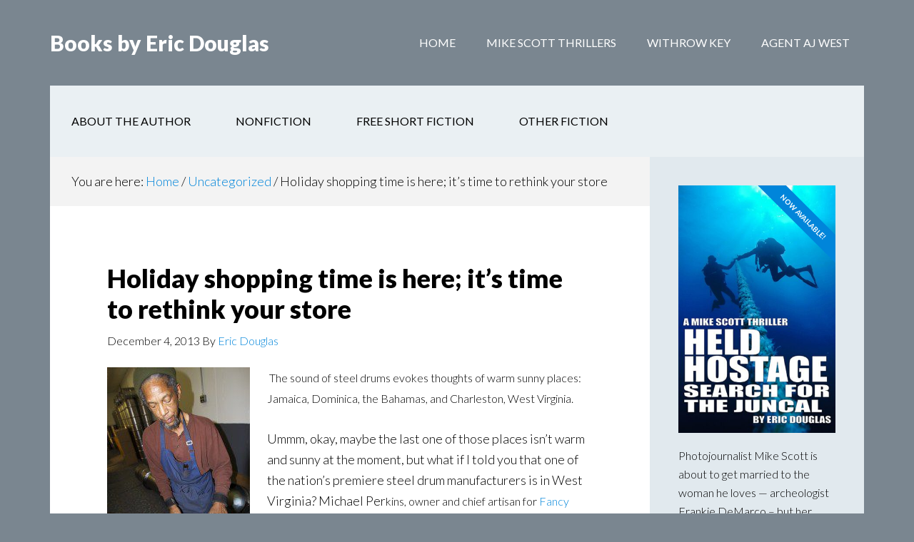

--- FILE ---
content_type: text/html; charset=UTF-8
request_url: https://www.booksbyeric.com/holiday-shopping-time-time-rethink-store/
body_size: 12489
content:
<!-- This page is cached by the Hummingbird Performance plugin v3.19.0 - https://wordpress.org/plugins/hummingbird-performance/. --><!DOCTYPE html>
<html lang="en-US">
<head >
<meta charset="UTF-8" />
<meta name="viewport" content="width=device-width, initial-scale=1" />
<meta name='robots' content='index, follow, max-image-preview:large, max-snippet:-1, max-video-preview:-1' />

			<style type="text/css">
				.slide-excerpt { width: 60%; }
				.slide-excerpt { top: 0; }
				.slide-excerpt { left: 0; }
				.flexslider { max-width: 1080px; max-height: 400px; }
				.slide-image { max-height: 400px; }
			</style>
			<style type="text/css">
				@media only screen
				and (min-device-width : 320px)
				and (max-device-width : 480px) {
					.slide-excerpt { display: none !important; }
				}
			</style> 
	<!-- This site is optimized with the Yoast SEO plugin v26.8 - https://yoast.com/product/yoast-seo-wordpress/ -->
	<title>Holiday shopping time is here; it’s time to rethink your store - Books by Eric Douglas</title>
	<link rel="canonical" href="https://z-booksbyeric.tempurl.host/holiday-shopping-time-time-rethink-store/" />
	<meta property="og:locale" content="en_US" />
	<meta property="og:type" content="article" />
	<meta property="og:title" content="Holiday shopping time is here; it’s time to rethink your store - Books by Eric Douglas" />
	<meta property="og:description" content=" The sound of steel drums evokes thoughts of warm sunny places: Jamaica, Dominica, the Bahamas, and Charleston, West Virginia. Ummm, okay, maybe the last one of those places isn’t warm and sunny at the moment, but what if I told you that one of the nation’s premiere steel drum manufacturers is in West Virginia? Michael [&hellip;]" />
	<meta property="og:url" content="https://z-booksbyeric.tempurl.host/holiday-shopping-time-time-rethink-store/" />
	<meta property="og:site_name" content="Books by Eric Douglas" />
	<meta property="article:publisher" content="https://www.facebook.com/EricDouglasAuthor" />
	<meta property="article:author" content="https://www.facebook.com/diveauthor" />
	<meta property="article:published_time" content="2013-12-04T15:16:24+00:00" />
	<meta property="article:modified_time" content="2013-12-10T22:48:03+00:00" />
	<meta property="og:image" content="https://z-booksbyeric.tempurl.host/wp-content/uploads/2013/12/sweet-sounds-200x300.jpg" />
	<meta name="author" content="Eric Douglas" />
	<meta name="twitter:card" content="summary_large_image" />
	<meta name="twitter:creator" content="@BooksbyEric" />
	<meta name="twitter:site" content="@BooksbyEric" />
	<meta name="twitter:label1" content="Written by" />
	<meta name="twitter:data1" content="Eric Douglas" />
	<meta name="twitter:label2" content="Est. reading time" />
	<meta name="twitter:data2" content="3 minutes" />
	<script type="application/ld+json" class="yoast-schema-graph">{"@context":"https://schema.org","@graph":[{"@type":"Article","@id":"https://z-booksbyeric.tempurl.host/holiday-shopping-time-time-rethink-store/#article","isPartOf":{"@id":"https://z-booksbyeric.tempurl.host/holiday-shopping-time-time-rethink-store/"},"author":{"name":"Eric Douglas","@id":"https://www.booksbyeric.com/#/schema/person/eb85c40c100e335751b32f58e951de63"},"headline":"Holiday shopping time is here; it’s time to rethink your store","datePublished":"2013-12-04T15:16:24+00:00","dateModified":"2013-12-10T22:48:03+00:00","mainEntityOfPage":{"@id":"https://z-booksbyeric.tempurl.host/holiday-shopping-time-time-rethink-store/"},"wordCount":523,"image":{"@id":"https://z-booksbyeric.tempurl.host/holiday-shopping-time-time-rethink-store/#primaryimage"},"thumbnailUrl":"https://www.booksbyeric.com/wp-content/uploads/2013/12/sweet-sounds-200x300.jpg","inLanguage":"en-US"},{"@type":"WebPage","@id":"https://z-booksbyeric.tempurl.host/holiday-shopping-time-time-rethink-store/","url":"https://z-booksbyeric.tempurl.host/holiday-shopping-time-time-rethink-store/","name":"Holiday shopping time is here; it’s time to rethink your store - Books by Eric Douglas","isPartOf":{"@id":"https://www.booksbyeric.com/#website"},"primaryImageOfPage":{"@id":"https://z-booksbyeric.tempurl.host/holiday-shopping-time-time-rethink-store/#primaryimage"},"image":{"@id":"https://z-booksbyeric.tempurl.host/holiday-shopping-time-time-rethink-store/#primaryimage"},"thumbnailUrl":"https://www.booksbyeric.com/wp-content/uploads/2013/12/sweet-sounds-200x300.jpg","datePublished":"2013-12-04T15:16:24+00:00","dateModified":"2013-12-10T22:48:03+00:00","author":{"@id":"https://www.booksbyeric.com/#/schema/person/eb85c40c100e335751b32f58e951de63"},"breadcrumb":{"@id":"https://z-booksbyeric.tempurl.host/holiday-shopping-time-time-rethink-store/#breadcrumb"},"inLanguage":"en-US","potentialAction":[{"@type":"ReadAction","target":["https://z-booksbyeric.tempurl.host/holiday-shopping-time-time-rethink-store/"]}]},{"@type":"ImageObject","inLanguage":"en-US","@id":"https://z-booksbyeric.tempurl.host/holiday-shopping-time-time-rethink-store/#primaryimage","url":"https://www.booksbyeric.com/wp-content/uploads/2013/12/sweet-sounds.jpg","contentUrl":"https://www.booksbyeric.com/wp-content/uploads/2013/12/sweet-sounds.jpg","width":683,"height":1024},{"@type":"BreadcrumbList","@id":"https://z-booksbyeric.tempurl.host/holiday-shopping-time-time-rethink-store/#breadcrumb","itemListElement":[{"@type":"ListItem","position":1,"name":"Home","item":"https://www.booksbyeric.com/"},{"@type":"ListItem","position":2,"name":"Holiday shopping time is here; it’s time to rethink your store"}]},{"@type":"WebSite","@id":"https://www.booksbyeric.com/#website","url":"https://www.booksbyeric.com/","name":"Books by Eric Douglas","description":"Thriller fiction and Non-fiction","potentialAction":[{"@type":"SearchAction","target":{"@type":"EntryPoint","urlTemplate":"https://www.booksbyeric.com/?s={search_term_string}"},"query-input":{"@type":"PropertyValueSpecification","valueRequired":true,"valueName":"search_term_string"}}],"inLanguage":"en-US"},{"@type":"Person","@id":"https://www.booksbyeric.com/#/schema/person/eb85c40c100e335751b32f58e951de63","name":"Eric Douglas","image":{"@type":"ImageObject","inLanguage":"en-US","@id":"https://www.booksbyeric.com/#/schema/person/image/","url":"https://secure.gravatar.com/avatar/1a7326b1697336365100dca70a1256e490b69458686c206a9d6acb85afc7790d?s=96&d=mm&r=g","contentUrl":"https://secure.gravatar.com/avatar/1a7326b1697336365100dca70a1256e490b69458686c206a9d6acb85afc7790d?s=96&d=mm&r=g","caption":"Eric Douglas"},"description":"Eric Douglas spent his childhood Sunday nights watching “The Undersea World of Jacques Cousteau” and dreamed of diving alongside the Captain. He became a diver, and then a dive instructor, meeting his goals and pursuing a life of adventure and travel. Through his fictional works, Eric take readers on adventures of their own. His stories have everything thriller junkies crave; action, adventure and intrigue, set against a backdrop beautiful locations, the ocean and the environment, and scuba diving. The fast-paced stories are exciting, but Eric also hopes to inspire future generations of explorers and adventurers like Cousteau did for him. After completing a program at the Center for Documentary Studies at Duke University, Eric jumped into documentary work, creating nonfiction works on lobster divers, war veterans, and cancer survivors.","sameAs":["https://www.booksbyeric.com/","https://www.facebook.com/diveauthor","https://x.com/BooksbyEric"]}]}</script>
	<!-- / Yoast SEO plugin. -->


<link rel='dns-prefetch' href='//fonts.googleapis.com' />
<link href='http://fonts.googleapis.com' rel='preconnect' />
<link href='//fonts.gstatic.com' crossorigin='' rel='preconnect' />
<link rel="alternate" type="application/rss+xml" title="Books by Eric Douglas &raquo; Feed" href="https://www.booksbyeric.com/feed/" />
<link rel="alternate" type="application/rss+xml" title="Books by Eric Douglas &raquo; Comments Feed" href="https://www.booksbyeric.com/comments/feed/" />
<link rel="alternate" title="oEmbed (JSON)" type="application/json+oembed" href="https://www.booksbyeric.com/wp-json/oembed/1.0/embed?url=https%3A%2F%2Fwww.booksbyeric.com%2Fholiday-shopping-time-time-rethink-store%2F" />
<link rel="alternate" title="oEmbed (XML)" type="text/xml+oembed" href="https://www.booksbyeric.com/wp-json/oembed/1.0/embed?url=https%3A%2F%2Fwww.booksbyeric.com%2Fholiday-shopping-time-time-rethink-store%2F&#038;format=xml" />
		<style>
			.lazyload,
			.lazyloading {
				max-width: 100%;
			}
		</style>
		<style id='wp-img-auto-sizes-contain-inline-css' type='text/css'>
img:is([sizes=auto i],[sizes^="auto," i]){contain-intrinsic-size:3000px 1500px}
/*# sourceURL=wp-img-auto-sizes-contain-inline-css */
</style>
<link rel='stylesheet' id='author-pro-theme-css' href='https://www.booksbyeric.com/wp-content/uploads/hummingbird-assets/16e639dcaab8c7e241605d4dcc48b677.css' type='text/css' media='all' />
<style id='wp-block-library-inline-css' type='text/css'>
:root{--wp-block-synced-color:#7a00df;--wp-block-synced-color--rgb:122,0,223;--wp-bound-block-color:var(--wp-block-synced-color);--wp-editor-canvas-background:#ddd;--wp-admin-theme-color:#007cba;--wp-admin-theme-color--rgb:0,124,186;--wp-admin-theme-color-darker-10:#006ba1;--wp-admin-theme-color-darker-10--rgb:0,107,160.5;--wp-admin-theme-color-darker-20:#005a87;--wp-admin-theme-color-darker-20--rgb:0,90,135;--wp-admin-border-width-focus:2px}@media (min-resolution:192dpi){:root{--wp-admin-border-width-focus:1.5px}}.wp-element-button{cursor:pointer}:root .has-very-light-gray-background-color{background-color:#eee}:root .has-very-dark-gray-background-color{background-color:#313131}:root .has-very-light-gray-color{color:#eee}:root .has-very-dark-gray-color{color:#313131}:root .has-vivid-green-cyan-to-vivid-cyan-blue-gradient-background{background:linear-gradient(135deg,#00d084,#0693e3)}:root .has-purple-crush-gradient-background{background:linear-gradient(135deg,#34e2e4,#4721fb 50%,#ab1dfe)}:root .has-hazy-dawn-gradient-background{background:linear-gradient(135deg,#faaca8,#dad0ec)}:root .has-subdued-olive-gradient-background{background:linear-gradient(135deg,#fafae1,#67a671)}:root .has-atomic-cream-gradient-background{background:linear-gradient(135deg,#fdd79a,#004a59)}:root .has-nightshade-gradient-background{background:linear-gradient(135deg,#330968,#31cdcf)}:root .has-midnight-gradient-background{background:linear-gradient(135deg,#020381,#2874fc)}:root{--wp--preset--font-size--normal:16px;--wp--preset--font-size--huge:42px}.has-regular-font-size{font-size:1em}.has-larger-font-size{font-size:2.625em}.has-normal-font-size{font-size:var(--wp--preset--font-size--normal)}.has-huge-font-size{font-size:var(--wp--preset--font-size--huge)}.has-text-align-center{text-align:center}.has-text-align-left{text-align:left}.has-text-align-right{text-align:right}.has-fit-text{white-space:nowrap!important}#end-resizable-editor-section{display:none}.aligncenter{clear:both}.items-justified-left{justify-content:flex-start}.items-justified-center{justify-content:center}.items-justified-right{justify-content:flex-end}.items-justified-space-between{justify-content:space-between}.screen-reader-text{border:0;clip-path:inset(50%);height:1px;margin:-1px;overflow:hidden;padding:0;position:absolute;width:1px;word-wrap:normal!important}.screen-reader-text:focus{background-color:#ddd;clip-path:none;color:#444;display:block;font-size:1em;height:auto;left:5px;line-height:normal;padding:15px 23px 14px;text-decoration:none;top:5px;width:auto;z-index:100000}html :where(.has-border-color){border-style:solid}html :where([style*=border-top-color]){border-top-style:solid}html :where([style*=border-right-color]){border-right-style:solid}html :where([style*=border-bottom-color]){border-bottom-style:solid}html :where([style*=border-left-color]){border-left-style:solid}html :where([style*=border-width]){border-style:solid}html :where([style*=border-top-width]){border-top-style:solid}html :where([style*=border-right-width]){border-right-style:solid}html :where([style*=border-bottom-width]){border-bottom-style:solid}html :where([style*=border-left-width]){border-left-style:solid}html :where(img[class*=wp-image-]){height:auto;max-width:100%}:where(figure){margin:0 0 1em}html :where(.is-position-sticky){--wp-admin--admin-bar--position-offset:var(--wp-admin--admin-bar--height,0px)}@media screen and (max-width:600px){html :where(.is-position-sticky){--wp-admin--admin-bar--position-offset:0px}}

/*# sourceURL=wp-block-library-inline-css */
</style><style id='global-styles-inline-css' type='text/css'>
:root{--wp--preset--aspect-ratio--square: 1;--wp--preset--aspect-ratio--4-3: 4/3;--wp--preset--aspect-ratio--3-4: 3/4;--wp--preset--aspect-ratio--3-2: 3/2;--wp--preset--aspect-ratio--2-3: 2/3;--wp--preset--aspect-ratio--16-9: 16/9;--wp--preset--aspect-ratio--9-16: 9/16;--wp--preset--color--black: #000000;--wp--preset--color--cyan-bluish-gray: #abb8c3;--wp--preset--color--white: #ffffff;--wp--preset--color--pale-pink: #f78da7;--wp--preset--color--vivid-red: #cf2e2e;--wp--preset--color--luminous-vivid-orange: #ff6900;--wp--preset--color--luminous-vivid-amber: #fcb900;--wp--preset--color--light-green-cyan: #7bdcb5;--wp--preset--color--vivid-green-cyan: #00d084;--wp--preset--color--pale-cyan-blue: #8ed1fc;--wp--preset--color--vivid-cyan-blue: #0693e3;--wp--preset--color--vivid-purple: #9b51e0;--wp--preset--gradient--vivid-cyan-blue-to-vivid-purple: linear-gradient(135deg,rgb(6,147,227) 0%,rgb(155,81,224) 100%);--wp--preset--gradient--light-green-cyan-to-vivid-green-cyan: linear-gradient(135deg,rgb(122,220,180) 0%,rgb(0,208,130) 100%);--wp--preset--gradient--luminous-vivid-amber-to-luminous-vivid-orange: linear-gradient(135deg,rgb(252,185,0) 0%,rgb(255,105,0) 100%);--wp--preset--gradient--luminous-vivid-orange-to-vivid-red: linear-gradient(135deg,rgb(255,105,0) 0%,rgb(207,46,46) 100%);--wp--preset--gradient--very-light-gray-to-cyan-bluish-gray: linear-gradient(135deg,rgb(238,238,238) 0%,rgb(169,184,195) 100%);--wp--preset--gradient--cool-to-warm-spectrum: linear-gradient(135deg,rgb(74,234,220) 0%,rgb(151,120,209) 20%,rgb(207,42,186) 40%,rgb(238,44,130) 60%,rgb(251,105,98) 80%,rgb(254,248,76) 100%);--wp--preset--gradient--blush-light-purple: linear-gradient(135deg,rgb(255,206,236) 0%,rgb(152,150,240) 100%);--wp--preset--gradient--blush-bordeaux: linear-gradient(135deg,rgb(254,205,165) 0%,rgb(254,45,45) 50%,rgb(107,0,62) 100%);--wp--preset--gradient--luminous-dusk: linear-gradient(135deg,rgb(255,203,112) 0%,rgb(199,81,192) 50%,rgb(65,88,208) 100%);--wp--preset--gradient--pale-ocean: linear-gradient(135deg,rgb(255,245,203) 0%,rgb(182,227,212) 50%,rgb(51,167,181) 100%);--wp--preset--gradient--electric-grass: linear-gradient(135deg,rgb(202,248,128) 0%,rgb(113,206,126) 100%);--wp--preset--gradient--midnight: linear-gradient(135deg,rgb(2,3,129) 0%,rgb(40,116,252) 100%);--wp--preset--font-size--small: 13px;--wp--preset--font-size--medium: 20px;--wp--preset--font-size--large: 36px;--wp--preset--font-size--x-large: 42px;--wp--preset--spacing--20: 0.44rem;--wp--preset--spacing--30: 0.67rem;--wp--preset--spacing--40: 1rem;--wp--preset--spacing--50: 1.5rem;--wp--preset--spacing--60: 2.25rem;--wp--preset--spacing--70: 3.38rem;--wp--preset--spacing--80: 5.06rem;--wp--preset--shadow--natural: 6px 6px 9px rgba(0, 0, 0, 0.2);--wp--preset--shadow--deep: 12px 12px 50px rgba(0, 0, 0, 0.4);--wp--preset--shadow--sharp: 6px 6px 0px rgba(0, 0, 0, 0.2);--wp--preset--shadow--outlined: 6px 6px 0px -3px rgb(255, 255, 255), 6px 6px rgb(0, 0, 0);--wp--preset--shadow--crisp: 6px 6px 0px rgb(0, 0, 0);}:where(.is-layout-flex){gap: 0.5em;}:where(.is-layout-grid){gap: 0.5em;}body .is-layout-flex{display: flex;}.is-layout-flex{flex-wrap: wrap;align-items: center;}.is-layout-flex > :is(*, div){margin: 0;}body .is-layout-grid{display: grid;}.is-layout-grid > :is(*, div){margin: 0;}:where(.wp-block-columns.is-layout-flex){gap: 2em;}:where(.wp-block-columns.is-layout-grid){gap: 2em;}:where(.wp-block-post-template.is-layout-flex){gap: 1.25em;}:where(.wp-block-post-template.is-layout-grid){gap: 1.25em;}.has-black-color{color: var(--wp--preset--color--black) !important;}.has-cyan-bluish-gray-color{color: var(--wp--preset--color--cyan-bluish-gray) !important;}.has-white-color{color: var(--wp--preset--color--white) !important;}.has-pale-pink-color{color: var(--wp--preset--color--pale-pink) !important;}.has-vivid-red-color{color: var(--wp--preset--color--vivid-red) !important;}.has-luminous-vivid-orange-color{color: var(--wp--preset--color--luminous-vivid-orange) !important;}.has-luminous-vivid-amber-color{color: var(--wp--preset--color--luminous-vivid-amber) !important;}.has-light-green-cyan-color{color: var(--wp--preset--color--light-green-cyan) !important;}.has-vivid-green-cyan-color{color: var(--wp--preset--color--vivid-green-cyan) !important;}.has-pale-cyan-blue-color{color: var(--wp--preset--color--pale-cyan-blue) !important;}.has-vivid-cyan-blue-color{color: var(--wp--preset--color--vivid-cyan-blue) !important;}.has-vivid-purple-color{color: var(--wp--preset--color--vivid-purple) !important;}.has-black-background-color{background-color: var(--wp--preset--color--black) !important;}.has-cyan-bluish-gray-background-color{background-color: var(--wp--preset--color--cyan-bluish-gray) !important;}.has-white-background-color{background-color: var(--wp--preset--color--white) !important;}.has-pale-pink-background-color{background-color: var(--wp--preset--color--pale-pink) !important;}.has-vivid-red-background-color{background-color: var(--wp--preset--color--vivid-red) !important;}.has-luminous-vivid-orange-background-color{background-color: var(--wp--preset--color--luminous-vivid-orange) !important;}.has-luminous-vivid-amber-background-color{background-color: var(--wp--preset--color--luminous-vivid-amber) !important;}.has-light-green-cyan-background-color{background-color: var(--wp--preset--color--light-green-cyan) !important;}.has-vivid-green-cyan-background-color{background-color: var(--wp--preset--color--vivid-green-cyan) !important;}.has-pale-cyan-blue-background-color{background-color: var(--wp--preset--color--pale-cyan-blue) !important;}.has-vivid-cyan-blue-background-color{background-color: var(--wp--preset--color--vivid-cyan-blue) !important;}.has-vivid-purple-background-color{background-color: var(--wp--preset--color--vivid-purple) !important;}.has-black-border-color{border-color: var(--wp--preset--color--black) !important;}.has-cyan-bluish-gray-border-color{border-color: var(--wp--preset--color--cyan-bluish-gray) !important;}.has-white-border-color{border-color: var(--wp--preset--color--white) !important;}.has-pale-pink-border-color{border-color: var(--wp--preset--color--pale-pink) !important;}.has-vivid-red-border-color{border-color: var(--wp--preset--color--vivid-red) !important;}.has-luminous-vivid-orange-border-color{border-color: var(--wp--preset--color--luminous-vivid-orange) !important;}.has-luminous-vivid-amber-border-color{border-color: var(--wp--preset--color--luminous-vivid-amber) !important;}.has-light-green-cyan-border-color{border-color: var(--wp--preset--color--light-green-cyan) !important;}.has-vivid-green-cyan-border-color{border-color: var(--wp--preset--color--vivid-green-cyan) !important;}.has-pale-cyan-blue-border-color{border-color: var(--wp--preset--color--pale-cyan-blue) !important;}.has-vivid-cyan-blue-border-color{border-color: var(--wp--preset--color--vivid-cyan-blue) !important;}.has-vivid-purple-border-color{border-color: var(--wp--preset--color--vivid-purple) !important;}.has-vivid-cyan-blue-to-vivid-purple-gradient-background{background: var(--wp--preset--gradient--vivid-cyan-blue-to-vivid-purple) !important;}.has-light-green-cyan-to-vivid-green-cyan-gradient-background{background: var(--wp--preset--gradient--light-green-cyan-to-vivid-green-cyan) !important;}.has-luminous-vivid-amber-to-luminous-vivid-orange-gradient-background{background: var(--wp--preset--gradient--luminous-vivid-amber-to-luminous-vivid-orange) !important;}.has-luminous-vivid-orange-to-vivid-red-gradient-background{background: var(--wp--preset--gradient--luminous-vivid-orange-to-vivid-red) !important;}.has-very-light-gray-to-cyan-bluish-gray-gradient-background{background: var(--wp--preset--gradient--very-light-gray-to-cyan-bluish-gray) !important;}.has-cool-to-warm-spectrum-gradient-background{background: var(--wp--preset--gradient--cool-to-warm-spectrum) !important;}.has-blush-light-purple-gradient-background{background: var(--wp--preset--gradient--blush-light-purple) !important;}.has-blush-bordeaux-gradient-background{background: var(--wp--preset--gradient--blush-bordeaux) !important;}.has-luminous-dusk-gradient-background{background: var(--wp--preset--gradient--luminous-dusk) !important;}.has-pale-ocean-gradient-background{background: var(--wp--preset--gradient--pale-ocean) !important;}.has-electric-grass-gradient-background{background: var(--wp--preset--gradient--electric-grass) !important;}.has-midnight-gradient-background{background: var(--wp--preset--gradient--midnight) !important;}.has-small-font-size{font-size: var(--wp--preset--font-size--small) !important;}.has-medium-font-size{font-size: var(--wp--preset--font-size--medium) !important;}.has-large-font-size{font-size: var(--wp--preset--font-size--large) !important;}.has-x-large-font-size{font-size: var(--wp--preset--font-size--x-large) !important;}
/*# sourceURL=global-styles-inline-css */
</style>

<style id='classic-theme-styles-inline-css' type='text/css'>
/*! This file is auto-generated */
.wp-block-button__link{color:#fff;background-color:#32373c;border-radius:9999px;box-shadow:none;text-decoration:none;padding:calc(.667em + 2px) calc(1.333em + 2px);font-size:1.125em}.wp-block-file__button{background:#32373c;color:#fff;text-decoration:none}
/*# sourceURL=/wp-includes/css/classic-themes.min.css */
</style>
<link rel='stylesheet' id='mailerlite_forms.css-css' href='https://www.booksbyeric.com/wp-content/uploads/hummingbird-assets/37416e9156775389387d11a9d20f2064.css' type='text/css' media='all' />
<link rel='stylesheet' id='dashicons-css' href='https://www.booksbyeric.com/wp-includes/css/dashicons.min.css' type='text/css' media='all' />
<link rel="preload" as="style" href="//fonts.googleapis.com/css?family=Lato%3A300%2C400%2C900%2C400italic&#038;ver=1.0.0" /><link rel='stylesheet' id='google-fonts-css' href='//fonts.googleapis.com/css?family=Lato%3A300%2C400%2C900%2C400italic&#038;ver=1.0.0' type='text/css' media='print' onload='this.media=&#34;all&#34;' />
<link rel='stylesheet' id='wphb-1-css' href='https://www.booksbyeric.com/wp-content/uploads/hummingbird-assets/bd9a1407997722a3bcdec05d3079da3c.css' type='text/css' media='all' />
<style id='wphb-1-inline-css' type='text/css'>

                .epyt-gallery-thumb {
                        width: 33.333%;
                }
                
/*# sourceURL=wphb-1-inline-css */
</style>
<script type="text/javascript" src="https://www.booksbyeric.com/wp-content/uploads/hummingbird-assets/fb8b1df7453eb4c3320d1b96e2e27245.js" id="wphb-2-js"></script>
<script type="text/javascript" id="wphb-3-js-extra">
/* <![CDATA[ */
var _EPYT_ = {"ajaxurl":"https://www.booksbyeric.com/wp-admin/admin-ajax.php","security":"a64e4141f9","gallery_scrolloffset":"20","eppathtoscripts":"https://www.booksbyeric.com/wp-content/plugins/youtube-embed-plus/scripts/","eppath":"https://www.booksbyeric.com/wp-content/plugins/youtube-embed-plus/","epresponsiveselector":"[\"iframe.__youtube_prefs_widget__\"]","epdovol":"1","version":"14.2.4","evselector":"iframe.__youtube_prefs__[src], iframe[src*=\"youtube.com/embed/\"], iframe[src*=\"youtube-nocookie.com/embed/\"]","ajax_compat":"","maxres_facade":"eager","ytapi_load":"light","pause_others":"","stopMobileBuffer":"1","facade_mode":"","not_live_on_channel":""};
//# sourceURL=wphb-3-js-extra
/* ]]> */
</script>
<script type="text/javascript" src="https://www.booksbyeric.com/wp-content/uploads/hummingbird-assets/fc875637397c4247d3d04b0b638da71d.js" id="wphb-3-js"></script>
<link rel="https://api.w.org/" href="https://www.booksbyeric.com/wp-json/" /><link rel="alternate" title="JSON" type="application/json" href="https://www.booksbyeric.com/wp-json/wp/v2/posts/2623" /><link rel="EditURI" type="application/rsd+xml" title="RSD" href="https://www.booksbyeric.com/xmlrpc.php?rsd" />
<meta name="generator" content="WordPress 6.9" />
<link rel='shortlink' href='https://www.booksbyeric.com/?p=2623' />
                    <!-- Tracking code generated with Global Site Tag Tracking plugin v1.0.2 -->
                    <script async src="https://www.googletagmanager.com/gtag/js?id=UA-1659691-1"></script>
                    <script>
                      window.dataLayer = window.dataLayer || [];
                      function gtag(){dataLayer.push(arguments);}
                      gtag('js', new Date());

                      gtag('config', 'UA-1659691-1');
                    </script>      
                    <!-- / Global Site Tag Tracking plugin -->            <!-- MailerLite Universal -->
            <script>
                (function (m, a, i, l, e, r) {
                    m['MailerLiteObject'] = e;

                    function f() {
                        var c = {a: arguments, q: []};
                        var r = this.push(c);
                        return "number" != typeof r ? r : f.bind(c.q);
                    }

                    f.q = f.q || [];
                    m[e] = m[e] || f.bind(f.q);
                    m[e].q = m[e].q || f.q;
                    r = a.createElement(i);
                    var _ = a.getElementsByTagName(i)[0];
                    r.async = 1;
                    r.src = l + '?' + (~~(new Date().getTime() / 10000000));
                    _.parentNode.insertBefore(r, _);
                })(window, document, 'script', 'https://static.mailerlite.com/js/universal.js', 'ml');

                var ml_account = ml('accounts', '1846920', 'r6s3w1p9n9', 'load');
            </script>
            <!-- End MailerLite Universal -->
        		<script>
			document.documentElement.className = document.documentElement.className.replace('no-js', 'js');
		</script>
				<style>
			.no-js img.lazyload {
				display: none;
			}

			figure.wp-block-image img.lazyloading {
				min-width: 150px;
			}

			.lazyload,
			.lazyloading {
				--smush-placeholder-width: 100px;
				--smush-placeholder-aspect-ratio: 1/1;
				width: var(--smush-image-width, var(--smush-placeholder-width)) !important;
				aspect-ratio: var(--smush-image-aspect-ratio, var(--smush-placeholder-aspect-ratio)) !important;
			}

						.lazyload, .lazyloading {
				opacity: 0;
			}

			.lazyloaded {
				opacity: 1;
				transition: opacity 400ms;
				transition-delay: 0ms;
			}

					</style>
		
<!-- Meta Pixel Code -->
<script type='text/javascript'>
!function(f,b,e,v,n,t,s){if(f.fbq)return;n=f.fbq=function(){n.callMethod?
n.callMethod.apply(n,arguments):n.queue.push(arguments)};if(!f._fbq)f._fbq=n;
n.push=n;n.loaded=!0;n.version='2.0';n.queue=[];t=b.createElement(e);t.async=!0;
t.src=v;s=b.getElementsByTagName(e)[0];s.parentNode.insertBefore(t,s)}(window,
document,'script','https://connect.facebook.net/en_US/fbevents.js');
</script>
<!-- End Meta Pixel Code -->
<script type='text/javascript'>var url = window.location.origin + '?ob=open-bridge';
            fbq('set', 'openbridge', '242055396507441', url);
fbq('init', '242055396507441', {}, {
    "agent": "wordpress-6.9-4.1.5"
})</script><script type='text/javascript'>
    fbq('track', 'PageView', []);
  </script><!-- All in one Favicon 4.8 --><link rel="shortcut icon" href="https://www.booksbyeric.com/wp-content/uploads/2014/08/favicon.ico" />
<link rel="icon" href="https://www.booksbyeric.com/wp-content/uploads/2014/08/EricLogo-without3.gif" type="image/gif"/>
<link rel="icon" href="https://www.booksbyeric.com/wp-content/uploads/2014/08/EricLogo-without4.gif" type="image/png"/>
<link rel="icon" href="https://www.booksbyeric.com/wp-content/uploads/2014/12/EricLogo-without-web-150x146.jpg" sizes="32x32" />
<link rel="icon" href="https://www.booksbyeric.com/wp-content/uploads/2014/12/EricLogo-without-web.jpg" sizes="192x192" />
<link rel="apple-touch-icon" href="https://www.booksbyeric.com/wp-content/uploads/2014/12/EricLogo-without-web.jpg" />
<meta name="msapplication-TileImage" content="https://www.booksbyeric.com/wp-content/uploads/2014/12/EricLogo-without-web.jpg" />
</head>
<body class="wp-singular post-template-default single single-post postid-2623 single-format-standard wp-theme-genesis wp-child-theme-author-pro content-sidebar genesis-breadcrumbs-visible genesis-footer-widgets-visible">
<!-- Meta Pixel Code -->
<noscript>
<img height="1" width="1" style="display:none" alt="fbpx"
src="https://www.facebook.com/tr?id=242055396507441&ev=PageView&noscript=1" />
</noscript>
<!-- End Meta Pixel Code -->
<div class="site-container"><header class="site-header"><div class="wrap"><div class="title-area"><p class="site-title"><a href="https://www.booksbyeric.com/">Books by Eric Douglas</a></p><p class="site-description">Thriller fiction and Non-fiction</p></div><nav class="nav-primary" aria-label="Main"><div class="wrap"><ul id="menu-menu-1" class="menu genesis-nav-menu menu-primary"><li id="menu-item-281" class="menu-item menu-item-type-custom menu-item-object-custom menu-item-home menu-item-281"><a href="https://www.booksbyeric.com/"><span >Home</span></a></li>
<li id="menu-item-6258" class="menu-item menu-item-type-taxonomy menu-item-object-book-series menu-item-has-children menu-item-6258"><a href="https://www.booksbyeric.com/book-series/mike-scott-thrillers/"><span >Mike Scott Thrillers</span></a>
<ul class="sub-menu">
	<li id="menu-item-11786" class="menu-item menu-item-type-post_type menu-item-object-books menu-item-11786"><a href="https://www.booksbyeric.com/book/held-hostage-search-for-the-juncal/"><span >Held Hostage: Search for the Juncal</span></a></li>
	<li id="menu-item-7580" class="menu-item menu-item-type-post_type menu-item-object-books menu-item-7580"><a href="https://www.booksbyeric.com/book/water-crisis-day-zero/"><span >Water Crisis: Day Zero</span></a></li>
	<li id="menu-item-7449" class="menu-item menu-item-type-post_type menu-item-object-books menu-item-7449"><a href="https://www.booksbyeric.com/book/turks-chaos-hostile-waters/"><span >Turks and Chaos: Hostile Waters</span></a></li>
	<li id="menu-item-7211" class="menu-item menu-item-type-post_type menu-item-object-books menu-item-7211"><a href="https://www.booksbyeric.com/book/3rd-key-sharks-water/"><span >The 3rd Key: Sharks in the Water</span></a></li>
	<li id="menu-item-6815" class="menu-item menu-item-type-post_type menu-item-object-books menu-item-6815"><a href="https://www.booksbyeric.com/book/oil-and-water/"><span >Oil and Water: Crash in Curacao</span></a></li>
	<li id="menu-item-6278" class="menu-item menu-item-type-post_type menu-item-object-books menu-item-6278"><a href="https://www.booksbyeric.com/book/return-to-cayman-paradise-held-hostage/"><span >Return to Cayman: Paradise Held Hostage</span></a></li>
	<li id="menu-item-6277" class="menu-item menu-item-type-post_type menu-item-object-books menu-item-6277"><a href="https://www.booksbyeric.com/book/heart-of-the-maya/"><span >Heart of the Maya: Murder for the Gods</span></a></li>
	<li id="menu-item-6279" class="menu-item menu-item-type-post_type menu-item-object-books menu-item-6279"><a href="https://www.booksbyeric.com/book/wreck-of-the-huron/"><span >Wreck of the Huron: Cuban Secrets</span></a></li>
	<li id="menu-item-6276" class="menu-item menu-item-type-post_type menu-item-object-books menu-item-6276"><a href="https://www.booksbyeric.com/book/guardians-keep/"><span >Guardians’ Keep: Mystery below the Adriatic</span></a></li>
	<li id="menu-item-6275" class="menu-item menu-item-type-post_type menu-item-object-books menu-item-6275"><a href="https://www.booksbyeric.com/book/flooding-hollywood/"><span >Flooding Hollywood: Fanatics at the Dam</span></a></li>
	<li id="menu-item-6274" class="menu-item menu-item-type-post_type menu-item-object-books menu-item-6274"><a href="https://www.booksbyeric.com/book/cayman-cowboys/"><span >Cayman Cowboys: Reefs Under Pressure</span></a></li>
</ul>
</li>
<li id="menu-item-6257" class="menu-item menu-item-type-taxonomy menu-item-object-book-series menu-item-has-children menu-item-6257"><a href="https://www.booksbyeric.com/book-series/withrow-key/"><span >Withrow Key</span></a>
<ul class="sub-menu">
	<li id="menu-item-6398" class="menu-item menu-item-type-post_type menu-item-object-books menu-item-6398"><a href="https://www.booksbyeric.com/book/lyin-fish/"><span >Lyin’ Fish</span></a></li>
	<li id="menu-item-6272" class="menu-item menu-item-type-post_type menu-item-object-books menu-item-6272"><a href="https://www.booksbyeric.com/book/tales-from-withrow-key/"><span >Tales from Withrow Key</span></a></li>
</ul>
</li>
<li id="menu-item-8867" class="menu-item menu-item-type-taxonomy menu-item-object-book-series menu-item-8867"><a href="https://www.booksbyeric.com/book-series/agent-aj-west/"><span >Agent AJ West</span></a></li>
</ul></div></nav></div></header><div class="site-inner"><nav class="nav-secondary" aria-label="Secondary"><div class="wrap"><ul id="menu-menu-2" class="menu genesis-nav-menu menu-secondary"><li id="menu-item-7774" class="menu-item menu-item-type-post_type menu-item-object-page menu-item-has-children menu-item-7774"><a href="https://www.booksbyeric.com/about/"><span >About the Author</span></a>
<ul class="sub-menu">
	<li id="menu-item-6204" class="menu-item menu-item-type-post_type menu-item-object-page menu-item-6204"><a href="https://www.booksbyeric.com/about-eric-douglas/publicity-interviews/"><span >Publicity and Interviews</span></a></li>
</ul>
</li>
<li id="menu-item-6558" class="menu-item menu-item-type-taxonomy menu-item-object-book-series menu-item-has-children menu-item-6558"><a href="https://www.booksbyeric.com/book-series/nonfiction/"><span >Nonfiction</span></a>
<ul class="sub-menu">
	<li id="menu-item-6562" class="menu-item menu-item-type-post_type menu-item-object-page menu-item-6562"><a href="https://www.booksbyeric.com/non-fiction/for-cheap-lobster/"><span >For Cheap Lobster</span></a></li>
	<li id="menu-item-7104" class="menu-item menu-item-type-post_type menu-item-object-books menu-item-7104"><a href="https://www.booksbyeric.com/book/heart-survivor-recovery-heart-surgery/"><span >Heart Survivor: Recovery After Heart Surgery</span></a></li>
	<li id="menu-item-6741" class="menu-item menu-item-type-post_type menu-item-object-page menu-item-has-children menu-item-6741"><a href="https://www.booksbyeric.com/oral-history/"><span >Oral History</span></a>
	<ul class="sub-menu">
		<li id="menu-item-8650" class="menu-item menu-item-type-post_type menu-item-object-page menu-item-8650"><a href="https://www.booksbyeric.com/batter-up/"><span >Batter Up!</span></a></li>
		<li id="menu-item-6928" class="menu-item menu-item-type-post_type menu-item-object-page menu-item-6928"><a href="https://www.booksbyeric.com/memories-valley/"><span >Memories of the Valley</span></a></li>
		<li id="menu-item-7498" class="menu-item menu-item-type-post_type menu-item-object-books menu-item-7498"><a href="https://www.booksbyeric.com/book/wv-voices-of-war-common-valor/"><span >WV Voices of War / Common Valor</span></a></li>
		<li id="menu-item-6743" class="menu-item menu-item-type-post_type menu-item-object-books menu-item-6743"><a href="https://www.booksbyeric.com/book/capturing-memories-how-to-record-oral-histories/"><span >Capturing Memories: How to Record Oral Histories</span></a></li>
	</ul>
</li>
	<li id="menu-item-7354" class="menu-item menu-item-type-post_type menu-item-object-books menu-item-7354"><a href="https://www.booksbyeric.com/book/dive-abled-leo-morales-story/"><span >Dive-abled: The Leo Morales Story</span></a></li>
	<li id="menu-item-6559" class="menu-item menu-item-type-post_type menu-item-object-books menu-item-6559"><a href="https://www.booksbyeric.com/book/keep-on-keepin-on-a-breast-cancer-story/"><span >Keep on, Keepin’ On: A Breast Cancer Story</span></a></li>
	<li id="menu-item-6560" class="menu-item menu-item-type-post_type menu-item-object-books menu-item-6560"><a href="https://www.booksbyeric.com/book/wv-voices-of-war-common-valor/"><span >WV Voices of War / Common Valor</span></a></li>
	<li id="menu-item-7225" class="menu-item menu-item-type-post_type menu-item-object-books menu-item-7225"><a href="https://www.booksbyeric.com/book/russia-new-age/"><span >Russia: The New Age</span></a></li>
	<li id="menu-item-6561" class="menu-item menu-item-type-post_type menu-item-object-books menu-item-6561"><a href="https://www.booksbyeric.com/book/scuba-diving-safety/"><span >Scuba Diving Safety</span></a></li>
</ul>
</li>
<li id="menu-item-7337" class="menu-item menu-item-type-post_type menu-item-object-page menu-item-7337"><a href="https://www.booksbyeric.com/free-short-fiction/"><span >Free Short Fiction</span></a></li>
<li id="menu-item-7721" class="menu-item menu-item-type-taxonomy menu-item-object-book-series menu-item-has-children menu-item-7721"><a href="https://www.booksbyeric.com/book-series/collections/"><span >Other Fiction</span></a>
<ul class="sub-menu">
	<li id="menu-item-7725" class="menu-item menu-item-type-post_type menu-item-object-books menu-item-7725"><a href="https://www.booksbyeric.com/book/sea-turtle-rescue-and-other-stories/"><span >Sea Turtle Rescue and Other Stories</span></a></li>
	<li id="menu-item-8645" class="menu-item menu-item-type-post_type menu-item-object-books menu-item-8645"><a href="https://www.booksbyeric.com/book/river-town/"><span >River Town</span></a></li>
</ul>
</li>
</ul></div></nav><div class="content-sidebar-wrap"><main class="content"><div class="breadcrumb">You are here: <span class="breadcrumb-link-wrap"><a class="breadcrumb-link" href="https://www.booksbyeric.com/"><span class="breadcrumb-link-text-wrap">Home</span></a><meta ></span> <span aria-label="breadcrumb separator">/</span> <span class="breadcrumb-link-wrap"><a class="breadcrumb-link" href="https://www.booksbyeric.com/uncategorized/"><span class="breadcrumb-link-text-wrap">Uncategorized</span></a><meta ></span> <span aria-label="breadcrumb separator">/</span> Holiday shopping time is here; it’s time to rethink your store</div><article class="post-2623 post type-post status-publish format-standard category-uncategorized entry" aria-label="Holiday shopping time is here; it’s time to rethink your store"><header class="entry-header"><h1 class="entry-title">Holiday shopping time is here; it’s time to rethink your store</h1>
<p class="entry-meta"><time class="entry-time">December 4, 2013</time> By <span class="entry-author"><a href="https://www.booksbyeric.com/author/diveauthor1/" class="entry-author-link" rel="author"><span class="entry-author-name">Eric Douglas</span></a></span>  </p></header><div class="entry-content"><p><span style="line-height: 1.714285714; font-size: 1rem;"> <a href="https://www.booksbyeric.com/wp-content/uploads/2013/12/sweet-sounds.jpg" rel="attachment wp-att-2626"><img decoding="async" class="size-medium wp-image-2626 alignleft lazyload" alt="sweet sounds" data-src="https://www.booksbyeric.com/wp-content/uploads/2013/12/sweet-sounds-200x300.jpg" width="200" height="300" data-id="2626" data-srcset="https://www.booksbyeric.com/wp-content/uploads/2013/12/sweet-sounds-200x300.jpg 200w, https://www.booksbyeric.com/wp-content/uploads/2013/12/sweet-sounds-624x935.jpg 624w, https://www.booksbyeric.com/wp-content/uploads/2013/12/sweet-sounds.jpg 683w" data-sizes="(max-width: 200px) 100vw, 200px" src="[data-uri]" style="--smush-placeholder-width: 200px; --smush-placeholder-aspect-ratio: 200/300;" /></a></span><span style="line-height: 1.714285714; font-size: 1rem;">The sound of steel drums evokes thoughts of warm sunny places: Jamaica, Dominica, the Bahamas, and Charleston, West Virginia.</span></p>
<p>Ummm, okay, maybe the last one of those places isn’t warm and sunny at the moment, but what if I told you that one of the nation’s premiere steel drum manufacturers is in West Virginia? Michael Per<span style="line-height: 1.714285714; font-size: 1rem;">kins, owner and chief artisan for <a href="http://www.fancypanssteeldrums.com">Fancy Pans Steel Drums</a>, moved his business to West Virginia a few months ago.</span></p>
<p><a style="font-size: 1rem; color: #0f3647;" href="https://www.booksbyeric.com/wp-content/uploads/2013/12/hammering.jpg" rel="attachment wp-att-2625"><img decoding="async" class="size-medium wp-image-2625 alignright lazyload" alt="hammering" data-src="https://www.booksbyeric.com/wp-content/uploads/2013/12/hammering-300x200.jpg" width="300" height="200" data-id="2625" data-srcset="https://www.booksbyeric.com/wp-content/uploads/2013/12/hammering-300x200.jpg 300w, https://www.booksbyeric.com/wp-content/uploads/2013/12/hammering-624x416.jpg 624w, https://www.booksbyeric.com/wp-content/uploads/2013/12/hammering.jpg 1024w" data-sizes="(max-width: 300px) 100vw, 300px" src="[data-uri]" style="--smush-placeholder-width: 300px; --smush-placeholder-aspect-ratio: 300/200;" /></a>Perkins was originally born in Boone County, the son of a coal miner. His family moved from there to Charles<span style="line-height: 1.714285714; font-size: 1rem;">ton and then on to Washington D.C. Later, he headed to the West Coast where he learned his trade. He has been hammering out steel drums for 20 years. Two months ago he moved back to West Virginia and has set up shop, turning out more drums.</span></p>
<p>These aren’t toys. These are high quality, professional grade steel drums that are shipped all over the country, and probably the world. They are tuned to A440. If you want to find out more about Perkins and his drums, visit his website at <a href="http://www.fancypanssteeldrums.com">Fancy Pans Steel Drums</a>.</p>
<p>While Perkins is probably one of the more unique local businesses, it isn’t the only one. When it comes to Christmas shopping or giving unique gifts, so many people think of the “big” stores. And they are fine. I’m sure at some point I will don my armor, say a prayer and venture out into one or more of those places for a gift or two. But what about the small businesses? The locally owned? The entrepreneurs in business because they love what they do, not because they are looking to get rich? (This past Saturday was Small Business Saturday, but that doesn&#8217;t mean it is the only day you can shop small&#8230;)</p>
<p>As of a couple years ago, there were more than 22 million sole proprietorships in the United States. Those are independent businesses; people working for themselves either full-time or part-time for some additional cash. Many of those people are artisans who make beautiful crafts and art for the sake of making art. Every artist, be it a painter, a potter, an author or man who hammers steel drums, wants their art to be appreciated. The way they do that is by getting it out in front of the public. That happens when they take it out and sell it at the local craft show, at the co-op, in the storefront or online. And there is nothing more special for an artisan than selling your work to someone who is truly excited about it. I get a thrill every time someone asks me to sign one of my books.</p>
<p>The advantage of buying local is, if you ask nicely, many artisans are only too happy for you to come by the workshop to see your gift being made and will even sign it for you. I don’t know of any gift you can buy in a big box store that can make that special connection.<a style="text-decoration:none" href="https://www.booksbyeric.com/?nx=data">.</a></p>
</div><footer class="entry-footer"><p class="entry-meta"><span class="entry-categories">Filed Under: <a href="https://www.booksbyeric.com/uncategorized/" rel="category tag">Uncategorized</a></span> </p></footer></article></main><aside class="sidebar sidebar-primary widget-area" role="complementary" aria-label="Primary Sidebar"><section id="featured-book-10" class="widget featured-content featuredpage featuredbook"><div class="widget-wrap"><article class="post-11743 books type-books status-publish has-post-thumbnail book-authors-eric-douglas book-series-mike-scott-thrillers entry" aria-label="Held Hostage: Search for the Juncal"><div class="author-pro-featured-image image-alignnone"><a class="alignnone" href="https://www.booksbyeric.com/book/held-hostage-search-for-the-juncal/" title="Held Hostage: Search for the Juncal"><img width="360" height="570" data-src="https://www.booksbyeric.com/wp-content/uploads/2021/12/held-hostage-cover-web-360x570.jpg" class="entry-image attachment-books lazyload" alt="" decoding="async" src="[data-uri]" style="--smush-placeholder-width: 360px; --smush-placeholder-aspect-ratio: 360/570;" /> <div class="book-featured-text-banner">Now Available!</div></a></div><div class="entry-content"><p>Photojournalist Mike Scott is about to get married to the woman he loves — archeologist Frankie DeMarco – but her kidnapping sets Mike on a collision course with the treasure hunter who took her. The man wants Frankie’s help finding a 400-year-old shipwreck so Mike sets out to find it first to get her back [&hellip;]</p>
<p><a href="https://www.booksbyeric.com/book/held-hostage-search-for-the-juncal/" class="button">View Book</a></p></div></article></div></section>
<section id="mailerlite_widget-6" class="widget widget_mailerlite_widget"><div class="widget-wrap">                <div class="ml-form-embed"
                     data-account="1846920:r6s3w1p9n9"
                     data-form="1737392:m2q0w3">
                </div>
            </div></section>
</aside></div></div><div class="footer-widgets"><div class="wrap"><div class="widget-area footer-widgets-1 footer-widget-area"><section id="simple-social-icons-2" class="widget simple-social-icons"><div class="widget-wrap"><ul class="alignright"><li class="ssi-facebook"><a href="https://www.facebook.com/EricDouglasAuthor" target="_blank" rel="noopener noreferrer"><svg role="img" class="social-facebook" aria-labelledby="social-facebook-2"><title id="social-facebook-2">Facebook</title><use xlink:href="https://www.booksbyeric.com/wp-content/plugins/simple-social-icons/symbol-defs.svg#social-facebook"></use></svg></a></li><li class="ssi-instagram"><a href="http://instagram.com/diveauthor" target="_blank" rel="noopener noreferrer"><svg role="img" class="social-instagram" aria-labelledby="social-instagram-2"><title id="social-instagram-2">Instagram</title><use xlink:href="https://www.booksbyeric.com/wp-content/plugins/simple-social-icons/symbol-defs.svg#social-instagram"></use></svg></a></li><li class="ssi-linkedin"><a href="http://www.linkedin.com/in/ericdouglasauthor" target="_blank" rel="noopener noreferrer"><svg role="img" class="social-linkedin" aria-labelledby="social-linkedin-2"><title id="social-linkedin-2">LinkedIn</title><use xlink:href="https://www.booksbyeric.com/wp-content/plugins/simple-social-icons/symbol-defs.svg#social-linkedin"></use></svg></a></li><li class="ssi-substack"><a href="https://ericdouglas.substack.com/" target="_blank" rel="noopener noreferrer"><svg role="img" class="social-substack" aria-labelledby="social-substack-2"><title id="social-substack-2">Substack</title><use xlink:href="https://www.booksbyeric.com/wp-content/plugins/simple-social-icons/symbol-defs.svg#social-substack"></use></svg></a></li><li class="ssi-threads"><a href="https://www.threads.net/@diveauthor" target="_blank" rel="noopener noreferrer"><svg role="img" class="social-threads" aria-labelledby="social-threads-2"><title id="social-threads-2">Threads</title><use xlink:href="https://www.booksbyeric.com/wp-content/plugins/simple-social-icons/symbol-defs.svg#social-threads"></use></svg></a></li><li class="ssi-youtube"><a href="http://www.youtube.com/user/diveauthor" target="_blank" rel="noopener noreferrer"><svg role="img" class="social-youtube" aria-labelledby="social-youtube-2"><title id="social-youtube-2">YouTube</title><use xlink:href="https://www.booksbyeric.com/wp-content/plugins/simple-social-icons/symbol-defs.svg#social-youtube"></use></svg></a></li></ul></div></section>
</div><div class="widget-area footer-widgets-2 footer-widget-area"><section id="search-2" class="widget widget_search"><div class="widget-wrap"><form class="search-form" method="get" action="https://www.booksbyeric.com/" role="search"><input class="search-form-input" type="search" name="s" id="searchform-1" placeholder="Search this website"><input class="search-form-submit" type="submit" value="Search"><meta content="https://www.booksbyeric.com/?s={s}"></form></div></section>
</div><div class="widget-area footer-widgets-3 footer-widget-area"><section id="text-12" class="widget widget_text"><div class="widget-wrap">			<div class="textwidget"><a href="https://www.booksbyeric.com/privacy-policy/">Privacy Policy</a></div>
		</div></section>
</div></div></div><footer class="site-footer"><div class="wrap"><p>Copyright &#xA9;&nbsp;2026  ·</p></div></footer></div><script type="speculationrules">
{"prefetch":[{"source":"document","where":{"and":[{"href_matches":"/*"},{"not":{"href_matches":["/wp-*.php","/wp-admin/*","/wp-content/uploads/*","/wp-content/*","/wp-content/plugins/*","/wp-content/themes/author-pro/*","/wp-content/themes/genesis/*","/*\\?(.+)"]}},{"not":{"selector_matches":"a[rel~=\"nofollow\"]"}},{"not":{"selector_matches":".no-prefetch, .no-prefetch a"}}]},"eagerness":"conservative"}]}
</script>

			<script type="text/javascript">
				var _paq = _paq || [];
					_paq.push(['setCustomDimension', 1, '{"ID":3,"name":"Eric Douglas","avatar":"d4664d8a8d5b54007c0ea803d488c6bc"}']);
				_paq.push(['trackPageView']);
								(function () {
					var u = "https://analytics3.wpmudev.com/";
					_paq.push(['setTrackerUrl', u + 'track/']);
					_paq.push(['setSiteId', '5554']);
					var d   = document, g = d.createElement('script'), s = d.getElementsByTagName('script')[0];
					g.type  = 'text/javascript';
					g.async = true;
					g.defer = true;
					g.src   = 'https://analytics.wpmucdn.com/matomo.js';
					s.parentNode.insertBefore(g, s);
				})();
			</script>
			<script type='text/javascript'>jQuery(document).ready(function($) {$(".flexslider").flexslider({controlsContainer: "#genesis-responsive-slider",animation: "slide",directionNav: 0,controlNav: 1,animationDuration: 800,slideshowSpeed: 4000    });  });</script>    <!-- Meta Pixel Event Code -->
    <script type='text/javascript'>
        document.addEventListener( 'wpcf7mailsent', function( event ) {
        if( "fb_pxl_code" in event.detail.apiResponse){
            eval(event.detail.apiResponse.fb_pxl_code);
        }
        }, false );
    </script>
    <!-- End Meta Pixel Event Code -->
        <div id='fb-pxl-ajax-code'></div><style type="text/css" media="screen">#simple-social-icons-2 ul li a, #simple-social-icons-2 ul li a:hover, #simple-social-icons-2 ul li a:focus { background-color: #1e73be !important; border-radius: 3px; color: #ffffff !important; border: 0px #ffffff solid !important; font-size: 24px; padding: 12px; }  #simple-social-icons-2 ul li a:hover, #simple-social-icons-2 ul li a:focus { background-color: #3ab54a !important; border-color: #ffffff !important; color: #ffffff !important; }  #simple-social-icons-2 ul li a:focus { outline: 1px dotted #3ab54a !important; }</style><script type="text/javascript" id="wphb-4-js-before">
/* <![CDATA[ */
var smushLazyLoadOptions = {"autoResizingEnabled":false,"autoResizeOptions":{"precision":5,"skipAutoWidth":true}};
//# sourceURL=wphb-4-js-before
/* ]]> */
</script>
<script type="text/javascript" src="https://www.booksbyeric.com/wp-content/uploads/hummingbird-assets/5a716964d86192fe390f18a40ac73445.js" id="wphb-4-js"></script>
</body></html>
<!-- Hummingbird cache file was created in 0.43572402000427 seconds, on 30-01-26 21:46:48 -->

--- FILE ---
content_type: text/css
request_url: https://www.booksbyeric.com/wp-content/uploads/hummingbird-assets/16e639dcaab8c7e241605d4dcc48b677.css
body_size: 5019
content:
/**handles:author-pro-theme**/
html{font-family:sans-serif;-ms-text-size-adjust:100%;-webkit-text-size-adjust:100%}body{margin:0}article,aside,details,figcaption,figure,footer,header,hgroup,main,nav,section,summary{display:block}audio,canvas,progress,video{display:inline-block;vertical-align:baseline}audio:not([controls]){display:none;height:0}[hidden],template{display:none}a{background:0 0}a:active,a:hover{outline:0}abbr[title]{border-bottom:1px dotted}b,strong{font-weight:700}dfn{font-style:italic}h1{font-size:2em;margin:.67em 0}mark{background:#ff0;color:#000}small{font-size:80%}sub,sup{font-size:75%;line-height:0;position:relative;vertical-align:baseline}sup{top:-.5em}sub{bottom:-.25em}img{border:0}svg:not(:root){overflow:hidden}figure{margin:1em 40px}hr{-moz-box-sizing:content-box;box-sizing:content-box;height:0}pre{overflow:auto}code,kbd,pre,samp{font-family:monospace,monospace;font-size:1em}button,input,optgroup,select,textarea{color:inherit;font:inherit;margin:0}button{overflow:visible}button,select{text-transform:none}button,html input[type=button],input[type=reset],input[type=submit]{-webkit-appearance:button;cursor:pointer}button[disabled],html input[disabled]{cursor:default}button::-moz-focus-inner,input::-moz-focus-inner{border:0;padding:0}input{line-height:normal}input[type=checkbox],input[type=radio]{box-sizing:border-box;padding:0}input[type=number]::-webkit-inner-spin-button,input[type=number]::-webkit-outer-spin-button{height:auto}input[type=search]{-webkit-appearance:textfield;-moz-box-sizing:content-box;-webkit-box-sizing:content-box;box-sizing:content-box}input[type=search]::-webkit-search-cancel-button,input[type=search]::-webkit-search-decoration{-webkit-appearance:none}fieldset{border:1px solid silver;margin:0 2px;padding:.35em .625em .75em}legend{border:0;padding:0}textarea{overflow:auto}optgroup{font-weight:700}table{border-collapse:collapse;border-spacing:0}td,th{padding:0}html,input[type=search]{-webkit-box-sizing:border-box;-moz-box-sizing:border-box;box-sizing:border-box}*,:after,:before{box-sizing:inherit}.author-box:before,.clearfix:before,.entry-content:before,.entry:before,.footer-widgets:before,.nav-primary:before,.nav-secondary:before,.pagination:before,.site-container:before,.site-footer:before,.site-header:before,.site-inner:before,.widget:before,.wrap:before{content:" ";display:table}.author-box:after,.clearfix:after,.entry-content:after,.entry:after,.footer-widgets:after,.nav-primary:after,.nav-secondary:after,.pagination:after,.site-container:after,.site-footer:after,.site-header:after,.site-inner:after,.widget:after,.wrap:after{clear:both;content:" ";display:table}body{background-color:#7a8690;color:#000;font-family:Lato,sans-serif;font-size:18px;font-weight:300;line-height:1.625;margin:0}.button,.gallery img,a,button,input:focus,input[type=button],input[type=reset],input[type=submit],textarea:focus{-webkit-transition:all .3s ease-in-out;-moz-transition:all .3s ease-in-out;-ms-transition:all .3s ease-in-out;-o-transition:all .3s ease-in-out;transition:all .3s ease-in-out}::-moz-selection{background-color:#000;color:#fff}::selection{background-color:#000;color:#fff}a{color:#0085da;text-decoration:none}a:hover{color:#000}p{margin:0 0 28px;padding:0}ol,ul{margin:0;padding:0}li{list-style-type:none}b,strong{font-weight:700}cite,em,i{font-style:italic}blockquote{margin:30px}blockquote::before{color:#e1e9ee;content:"\201C";display:block;font-size:60px;font-weight:400;height:0;left:-30px;position:relative;top:-16px}hr{border:0;border-collapse:collapse;border-top:1px solid #000;clear:both;margin:40px 0}h1,h2,h3,h4,h5,h6{font-family:Lato,sans-serif;font-weight:900;line-height:1.2;margin:0 0 10px}h1{font-size:48px}h2{font-size:36px}h3{font-size:30px}h4{font-size:24px}h5{font-size:20px}h6{font-size:18px}.wp-caption,embed,iframe,img,object,video{max-width:100%}img{height:auto}.featured-content img,.gallery img{width:auto}.featured-content img{margin-bottom:-8px}.gallery{overflow:hidden}.gallery-item{float:left;margin:0 0 28px;padding:2px;text-align:center}.gallery-columns-1 .gallery-item{width:100%}.gallery-columns-2 .gallery-item{width:50%}.gallery-columns-3 .gallery-item{width:33%}.gallery-columns-4 .gallery-item{width:25%}.gallery-columns-5 .gallery-item{width:20%}.gallery-columns-6 .gallery-item{width:16.6666%}.gallery-columns-7 .gallery-item{width:14.2857%}.gallery-columns-8 .gallery-item{width:12.5%}.gallery-columns-9 .gallery-item{width:11.1111%}.gallery img{border:1px solid #ddd;height:auto;padding:4px}.gallery img:hover{border:1px solid #999}input,select,textarea{background-color:#fff;border:1px solid #ddd;border-radius:3px;box-shadow:none;color:#000;font-size:18px;font-weight:300;padding:16px;width:100%}input:focus,textarea:focus{border:1px solid #000;outline:0}input[type=checkbox],input[type=image],input[type=radio]{width:auto}::-moz-placeholder{color:#000;font-weight:300;opacity:1}::-webkit-input-placeholder{color:#000;font-weight:300}.button,.featured-content .more-link,button,input[type=button],input[type=reset],input[type=submit]{background-color:transparent;border:1px solid #000;border-radius:3px;color:#000;cursor:pointer;font-size:14px;font-weight:400;line-height:1.625;padding:16px 32px;text-align:center;white-space:normal;width:auto}.button:hover,.featured-content .more-link:hover,button:hover,input:hover[type=button],input:hover[type=reset],input:hover[type=submit]{background-color:#000;color:#fff}.entry-content .button:hover{color:#fff}.content .widget-full .featuredpage .button,.content .widget-full .featuredpage .more-link,.footer-widgets .button,.footer-widgets .featured-content .more-link,.footer-widgets button,.footer-widgets input[type=button],.footer-widgets input[type=reset],.footer-widgets input[type=submit]{border-color:#fff;color:#fff}.content .widget-full .featuredpage .button:hover,.content .widget-full .featuredpage .more-link:hover,.footer-widgets .button:hover,.footer-widgets .featured-content .more-link:hover,.footer-widgets button:hover,.footer-widgets input:hover[type=button],.footer-widgets input:hover[type=reset],.footer-widgets input:hover[type=submit]{background-color:#fff;color:#000}.button.small,button.small,input[type=button].small,input[type=reset].small,input[type=submit].small{padding:8px 16px}.button{display:inline-block}.more-link{display:table;margin-top:30px}input[type=search]::-webkit-search-cancel-button,input[type=search]::-webkit-search-results-button{display:none}button:disabled,button:disabled:hover,input:disabled,input:disabled:hover,input[type=button]:disabled,input[type=button]:disabled:hover,input[type=reset]:disabled,input[type=reset]:disabled:hover,input[type=submit]:disabled,input[type=submit]:disabled:hover{background-color:#f2f2f2;border-color:#ddd;color:#777;cursor:not-allowed}table{border-collapse:collapse;border-spacing:0;line-height:2;margin-bottom:40px;width:100%}tbody{border-bottom:1px solid #fff}td,th{text-align:left}td{border-top:1px solid #fff;padding:6px 0}th{font-weight:400}.site-inner,.wrap{margin:0 auto;max-width:1280px}.site-inner{background-color:#fff;clear:both;margin-top:120px;position:relative;z-index:99}.featured-widget-area+.site-inner,.landing-page .site-inner{margin-top:0}.content{float:right;width:900px}.content-sidebar .content{float:left}.full-width-content .content{width:100%}.archive.genesis-author-pro .content,.archive.genesis-pro-portfolio .content{padding:80px 80px 0}.sidebar-primary{float:right;width:380px}.sidebar-content .sidebar-primary{float:left}.five-sixths,.four-sixths,.one-fourth,.one-half,.one-sixth,.one-third,.three-fourths,.three-sixths,.two-fourths,.two-sixths,.two-thirds{float:left;margin-left:2.564102564102564%}.one-half,.three-sixths,.two-fourths{width:48.717948717948715%}.one-third,.two-sixths{width:31.623931623931625%}.four-sixths,.two-thirds{width:65.81196581196582%}.one-fourth{width:23.076923076923077%}.three-fourths{width:74.35897435897436%}.one-sixth{width:14.52991452991453%}.five-sixths{width:82.90598290598291%}.first{clear:both;margin-left:0}.avatar{border-radius:50%;float:left}.alignleft .avatar,.author-box .avatar{margin-right:24px}.alignright .avatar{margin-left:24px}.comment .avatar{margin:0 16px 24px 0}.breadcrumb{background-color:#f3f3f3;padding:20px 30px}.archive-description,.author-box{background-color:#f9f9f9;font-size:16px;padding:80px}.author-box{margin-bottom:80px}.author-box-title{font-size:16px;margin-bottom:4px}.archive-description p:last-child,.author-box p:last-child{margin-bottom:0}.search-form{overflow:hidden}.site-header .search-form{float:right;margin-top:12px}.entry-content .search-form,.site-header .search-form{width:50%}.entry-content .search-form input{margin-bottom:16px}.genesis-nav-menu .search input[type=submit],.widget_search input[type=submit]{border:0;clip:rect(0,0,0,0);height:1px;margin:-1px;padding:0;position:absolute;width:1px}.archive-title{font-size:24px}.entry-title{font-size:36px}.entry-title a,.sidebar .widget-title a{color:#000}.entry-title a:hover{color:#0085da}.widget-title{font-size:18px;margin-bottom:20px;text-transform:uppercase}a.aligncenter img{display:block;margin:0 auto}a.alignnone{display:inline-block}.alignleft{float:left;text-align:left}.alignright{float:right;text-align:right}a.alignleft,a.alignnone,a.alignright{max-width:100%}.aligncenter,img.centered{display:block;margin:0 auto 24px}.alignnone,img.alignnone{margin:0 0 12px}.wp-caption.alignleft,a.alignleft,img.alignleft{margin:0 24px 24px 0}.wp-caption.alignright,a.alignright,img.alignright{margin:0 0 24px 24px}.wp-caption-text{font-size:14px;font-weight:700;text-align:center}.entry-content p.wp-caption-text{margin-bottom:0}.entry-content .gallery-caption,.gallery-caption{margin:0}.wp-audio-shortcode,.wp-playlist,.wp-video{margin:0 0 28px}.widget-area .widget{margin-bottom:40px;word-wrap:break-word}.widget-area .widget:last-child,.widget-area p:last-child{margin-bottom:0}.widget ol>li{list-style-position:inside;list-style-type:decimal;padding-left:20px;text-indent:-20px}.widget li li{border:0;margin:0 0 0 30px;padding:0}.widget_calendar table{width:100%}.widget_calendar td,.widget_calendar th{text-align:center}.featured-content .entry{margin-bottom:20px;padding:0}.widget-area .featured-content .entry-header p{margin-bottom:20px}.featured-content .entry:after{display:none}.featured-content .entry:last-of-type{margin-bottom:0}.featured-content .entry-title{font-size:22px}.featured-content .entry:last-of-type+.widget-title{margin-top:20px}.featured-content .aligncenter~div,.featured-content .aligncenter~header{text-align:center}.featured-content .aligncenter~div .more-link{margin:20px auto 0}.content .widget-full .featuredpage{background-color:#181c1e;color:#fff}.content .widget-full .featuredpage .entry{background-color:rgba(255,255,255,.05)}.content .widget-full .featuredpage .entry-title a,.content .widget-full .featuredpage a:hover{color:#fff}.content .widget-full .featuredpage .entry-title a:hover{color:#ccc}.archive.genesis-author-pro .archive-description,.archive.genesis-author-pro .breadcrumb,.archive.genesis-pro-portfolio .archive-description,.archive.genesis-pro-portfolio .breadcrumb{margin:-80px -80px 80px}.archive.genesis-author-pro .archive-pagination,.archive.genesis-pro-portfolio .archive-pagination{margin:0 -80px}.archive.genesis-author-pro .content .entry{margin-bottom:20px}.archive.genesis-author-pro .entry::after,.archive.genesis-pro-portfolio .entry::after{border-bottom-width:0;padding-top:0}.archive.genesis-author-pro .author-pro-featured-image,.author-pro-featured-image a,.single-books .author-pro-featured-image{position:relative;overflow:hidden}div .book-featured-text-banner{background-color:#0085da}.featuredbook .image-aligncenter~div,.featuredbook .image-aligncenter~header{text-align:center}.featuredbook .book-price{font-weight:700}.single-books .content .book-price{border-bottom:1px solid #000}.enews-widget input{font-size:16px;margin-bottom:16px}.enews-widget input[type=submit]{margin:0;width:100%}.enews form+p{margin-top:24px}#wpstats{display:none}.site-header{background-color:#7a8690;color:#fff;min-height:120px;position:fixed;width:100%;z-index:498}.title-area{float:left;padding:42px 0;-webkit-transition:all .3s ease-in-out;-moz-transition:all .3s ease-in-out;-ms-transition:all .3s ease-in-out;-o-transition:all .3s ease-in-out;transition:all .3s ease-in-out}.site-title{font-size:30px;font-weight:900;line-height:1.2}.site-title a,.site-title a:hover{color:#fff}.site-description{display:block;height:0;text-indent:-9999px}.site-description,.site-title{margin-bottom:0}.header-image .title-area{padding:25px 0;width:320px}.header-image .site-title{display:block;text-indent:-9999px}.header-image .site-title>a{background-size:contain!important;display:block;float:left;min-height:70px;width:100%}.shrink{min-height:0}.shrink .title-area{padding:17px 0}.shrink .genesis-nav-menu li a{padding-bottom:27px;padding-top:27px}.header-image .shrink .title-area{padding:0}.genesis-nav-menu{clear:both;font-size:16px;font-weight:400;line-height:1;width:100%}.genesis-nav-menu .menu-item{display:inline-block;text-align:left}.genesis-nav-menu a{color:#fff;display:block;padding:52px 20px;text-transform:uppercase}.genesis-nav-menu .current-menu-item>a,.genesis-nav-menu .sub-menu .current-menu-item>a:hover,.genesis-nav-menu a:hover{color:#fff}.genesis-nav-menu .sub-menu{background-color:#181c1e;left:-9999px;opacity:0;padding:10px 0;position:absolute;-webkit-transition:opacity .3s ease-in-out;-moz-transition:opacity .3s ease-in-out;-ms-transition:opacity .3s ease-in-out;-o-transition:opacity .3s ease-in-out;transition:opacity .3s ease-in-out;width:200px;z-index:499}.genesis-nav-menu .sub-menu li a{background-color:#181c1e;color:#fff;font-size:12px;padding:20px;position:relative;width:200px}.genesis-nav-menu .sub-menu .sub-menu{margin:-62px 0 0 199px}.genesis-nav-menu .menu-item:hover{position:static}.genesis-nav-menu .menu-item:hover>.sub-menu{left:auto;opacity:1}.genesis-nav-menu>.first>a{padding-left:0}.genesis-nav-menu>li.last>a{padding-right:0}.genesis-nav-menu .highlight{float:right}.nav-primary{float:right;text-align:right;-webkit-transition:all .3s ease-in-out;-moz-transition:all .3s ease-in-out;-ms-transition:all .3s ease-in-out;-o-transition:all .3s ease-in-out;transition:all .3s ease-in-out}.nav-primary:hover .genesis-nav-menu a{color:#e1e9ee}.nav-primary:hover .genesis-nav-menu a:hover{color:#fff}.nav-secondary{background-color:#e1e9ee;display:block;max-width:1280px;position:absolute;top:0;width:100%;z-index:498}.nav-secondary .wrap{background-color:rgba(255,255,255,.3)}.nav-secondary+.content-sidebar-wrap{margin-top:100px}.nav-secondary.shrink+.content-sidebar-wrap{margin-top:70px}.nav-secondary .genesis-nav-menu a{color:#000;padding:42px 30px}.nav-secondary .genesis-nav-menu .sub-menu a{color:#e1e9ee;padding:20px 40px}.nav-secondary .genesis-nav-menu .current-menu-item>a,.nav-secondary .genesis-nav-menu .sub-menu .current-menu-item>a:hover,.nav-secondary .genesis-nav-menu a:hover{background-color:#181c1e;color:#fff}.nav-secondary .genesis-nav-menu .highlight>a{background-color:#0085da;color:#fff}.nav-secondary .genesis-nav-menu li.highlight>a:hover{background-color:#f5f5f5;color:#000}.nav-secondary.fixed{position:fixed;top:70px}.admin-bar .nav-secondary.fixed{top:102px}.responsive-menu-icon{cursor:pointer;display:none;margin:15px auto 10px;text-align:center}.responsive-menu-icon::before{content:"\f333";font:normal 20px/1 dashicons;margin:0 auto}.featured-widget-area{margin-top:120px}.featured-widget-area .wrap{background-color:#fff}.front-page-1,.front-page-3,.front-page-5{background-color:#f9f9f9}.flexible-widgets{overflow:hidden;padding:80px 80px 40px}.widget-area.flexible-widgets .widget{float:left;margin-bottom:40px;margin-left:2.564102564102564%}.flexible-widgets.widget-full{padding:0}.flexible-widgets.widget-full .widget{margin-bottom:0;padding:80px}.flexible-widgets.widget-full .widget,.flexible-widgets.widget-halves.uneven .widget:last-of-type{margin-left:0;width:100%}.flexible-widgets.widget-halves .widget{width:48.717948717948715%}.flexible-widgets.widget-thirds .widget{width:31.623931623931625%}.flexible-widgets.widget-fourths .widget{width:23.076923076923077%}.flexible-widgets.widget-fourths .widget:nth-child(4n+1),.flexible-widgets.widget-halves .widget:nth-child(odd),.flexible-widgets.widget-thirds .widget:nth-child(3n+1){clear:left;margin-left:0}.widget-full .featured-content .widget-title{background-color:#181c1e;color:#fff;margin:0;padding:40px}.front-page .flexible-widgets.widget-full .widget.featured-content{padding:0;position:relative}.widget-full .featured-content .entry{margin:0}.widget-full .featured-content .entry-header{padding:80px 80px 0}.widget-full .featured-content .entry-content{padding:0 80px}.widget-full .featured-content .alignleft,.widget-full .featured-content .alignright{margin:0 80px 0 0;max-width:50%}.widget-full .featured-content .alignright{margin:0 0 0 80px}.widget-full .featured-content .entry-title{font-size:48px;text-transform:uppercase}.widget-full .featured-content .entry-content p:last-of-type{margin-bottom:80px}.content .widget-full .featuredpost{background-color:#e1e9ee;padding:0}.widget-full .featuredpost .entry:nth-of-type(2n){background-color:rgba(255,255,255,.3)}.widget-full .featuredpost ul{padding:40px}.widget-full .featuredpost .more-from-category{padding:0 40px 40px}.entry{padding:80px;position:relative}.entry:after{content:'';border-bottom:1px solid #000;bottom:0;position:absolute;width:40px}.content .entry:last-of-type:after{display:none}.entry-content ol,.entry-content ul{margin-bottom:28px;margin-left:40px}.entry-content ol>li{list-style-type:decimal}.entry-content ul>li{list-style-type:disc}.entry-content ol ol,.entry-content ul ul{margin-bottom:0}.entry-content code{background-color:#000;color:#f9f9f9}p.entry-meta{font-size:16px;margin-bottom:0}.entry-header .entry-meta{margin-bottom:24px}.entry-categories,.entry-tags,.entry-terms{display:block}.entry-comments-link::before{content:"\2014";margin:0 6px 0 2px}.after-entry{padding:0 80px 80px}.pagination{clear:both}.adjacent-entry-pagination{margin-bottom:0}.archive-pagination{background-color:#f5f5f5;padding:20px 30px}.archive-pagination li{display:inline}.archive-pagination li a{color:#000;cursor:pointer;display:inline-block;font-size:16px;padding:8px 12px}.archive-pagination .active a,.archive-pagination li a:hover{color:#0085da}.comment-respond,.entry-pings{padding:0 80px 56px}.entry-comments{padding:0 80px 80px}.comment-header{font-size:16px}.comment-content{clear:both;word-wrap:break-word}.comment-list li{margin-top:24px;padding:40px 0 0}.comment-list li li{padding-left:40px}.comment-respond input[type=email],.comment-respond input[type=text],.comment-respond input[type=url]{width:50%}.comment-respond label{display:block;margin-right:12px}.entry-comments .comment-author{margin-bottom:0}.entry-pings .reply{display:none}.form-allowed-tags{background-color:#f5f5f5;font-size:16px;padding:24px}.sidebar{font-size:16px}.sidebar li{border-bottom:1px solid #fff;margin-bottom:10px;padding-bottom:10px}.sidebar p:last-child,.sidebar ul>li:last-child{margin-bottom:0}.sidebar .widget{background-color:#e1e9ee;padding:40px;margin-bottom:1px}.footer-widgets .wrap{background-color:#181c1e;clear:both;padding:80px}.footer-widgets{color:#ccc}.footer-widgets .widget-title,.footer-widgets .wrap a{color:#fff}.footer-widgets input{border:1px solid #fff}.footer-widgets a:hover{color:#0085da}.footer-widgets-1,.footer-widgets-2,.footer-widgets-3{width:320px}.footer-widgets-1{margin-right:80px}.footer-widgets-1,.footer-widgets-2{float:left}.footer-widgets-3{float:right}.site-footer{color:#ccc;font-size:16px;line-height:1}.site-footer .wrap{background-color:#181c1e;padding:80px}.site-footer .wrap a{color:#fff}.site-footer a:hover{color:#0085da}.site-footer p{margin-bottom:0}@media only screen and (max-width:1320px){.nav-secondary,.site-inner,.wrap{max-width:1140px}.content{width:840px}.footer-widgets-1,.footer-widgets-2,.footer-widgets-3,.sidebar-primary{width:300px}.footer-widgets-1{margin-right:40px}}@media only screen and (max-width:1200px){.nav-secondary,.site-inner,.wrap{max-width:960px}.content{width:660px}.archive.genesis-author-pro .content,.archive.genesis-pro-portfolio .content{padding:60px 60px 20px}.flexible-widgets,.widget-full .featured-content .entry-header{padding:60px 60px 0}.archive-description,.author-box,.entry,.flexible-widgets.widget-full .widget,.footer-widgets .wrap,.site-footer .wrap{padding:60px}.comment-respond,.entry-pings{padding:0 60px 32px}.after-entry,.entry-comments{padding:0 60px 60px}.widget-full .featured-content .entry-content{padding:0 60px}.author-box,.widget-full .featured-content .entry-content p:last-of-type{margin-bottom:60px}.archive.genesis-author-pro .archive-description,.archive.genesis-author-pro .breadcrumb,.archive.genesis-pro-portfolio .archive-description,.archive.genesis-pro-portfolio .breadcrumb{margin:-60px -60px 60px}.archive.genesis-author-pro .archive-pagination,.archive.genesis-pro-portfolio .archive-pagination{margin:0 -60px}.footer-widgets-1,.footer-widgets-2,.footer-widgets-3{width:260px}.footer-widgets-1{margin-right:30px}}@media only screen and (max-width:980px){.nav-secondary,.site-inner,.wrap{max-width:800px}.content,.nav-primary,.sidebar-primary,.site-header .title-area{width:100%}.featured-widget-area,.nav-secondary+.content-sidebar-wrap,.nav-secondary.shrink+.content-sidebar-wrap,.site-inner{margin-top:0}.site-header{background:0 0;min-height:0}.site-header>.wrap{background-color:#181c1e}.title-area{padding:17px 0}.header-image .title-area{padding:0}.header-image .site-title>a{background-position:center!important}.genesis-nav-menu li,.site-header .search-form,.site-header ul.genesis-nav-menu{float:none}.genesis-nav-menu,.site-description,.site-header .search-form,.site-header .title-area,.site-title{text-align:center}.wrap .genesis-nav-menu li a{padding-bottom:27px;padding-top:27px}.admin-bar .nav-secondary.fixed{top:0}.front-page-featured,.nav-secondary,.nav-secondary.fixed,.site-header,.widget-full .featured-content .alignleft,.widget-full .featured-content .alignright{position:relative}.archive-description,.author-box,.entry,.flexible-widgets.widget-full .widget,.footer-widgets .wrap,.site-footer .wrap{padding:40px}.archive.genesis-author-pro .content,.archive.genesis-pro-portfolio .content,.flexible-widgets,.widget-full .featured-content .entry-header{padding:40px 40px 0}.after-entry,.entry-comments,.widget-full .featured-content .entry-content{padding:0 40px 40px}.comment-respond,.entry-pings{padding:0 40px 12px}.author-box{margin-bottom:40px}.widget-full .featured-content .alignleft,.widget-full .featured-content .alignright{background-color:#fff;display:block;float:none;margin:0 auto;max-width:100%;text-align:center;width:100%}.widget-full .featured-content .entry-content p:last-of-type,.widget-full .featuredbook .author-pro-featured-image{margin-bottom:0}.archive.genesis-author-pro .archive-description,.archive.genesis-author-pro .breadcrumb,.archive.genesis-pro-portfolio .archive-description,.archive.genesis-pro-portfolio .breadcrumb{margin:-40px -40px 40px}.archive.genesis-author-pro .archive-pagination,.archive.genesis-pro-portfolio .archive-pagination{margin:0 -40px}.footer-widgets-1,.footer-widgets-2,.footer-widgets-3{width:220px}}@media only screen and (max-width:800px){body{font-size:16px}.wrap{padding-left:5%;padding-right:5%}.featured-widget-area .wrap{padding:0}.archive-pagination li a{margin-bottom:4px}.archive.genesis-author-pro .content .archive.genesis-pro-portfolio .content,.entry,.five-sixths,.flexible-widgets.widget-fourths .widget,.flexible-widgets.widget-halves .widget,.flexible-widgets.widget-thirds .widget,.four-sixths,.one-fourth,.one-half,.one-sixth,.one-third,.three-fourths,.three-sixths,.two-fourths,.two-sixths,.two-thirds{margin-left:0;width:100%}.nav-primary .wrap{padding:0}.genesis-nav-menu.responsive-menu{display:none;float:none;padding-bottom:20px}.genesis-nav-menu.responsive-menu .menu-item,.responsive-menu-icon{display:block}.genesis-nav-menu.responsive-menu .menu-item:hover{position:static}.menu.genesis-nav-menu.responsive-menu .sub-menu li.current-menu-item>a:hover,.menu.genesis-nav-menu.responsive-menu li a,.menu.genesis-nav-menu.responsive-menu li a:hover,.menu.genesis-nav-menu.responsive-menu li.current-menu-item>a,.nav-secondary .menu.genesis-nav-menu.responsive-menu .sub-menu a{background:0 0;display:block;padding:10px 0;text-transform:none}.nav-secondary .genesis-nav-menu.responsive-menu .sub-menu a,.nav-secondary .genesis-nav-menu.responsive-menu li a,.nav-secondary .genesis-nav-menu.responsive-menu li a:hover{color:#000}.genesis-nav-menu.responsive-menu .menu-item-has-children{cursor:pointer}.genesis-nav-menu.responsive-menu .menu-item-has-children>a{margin-right:60px}.genesis-nav-menu.responsive-menu>.menu-item-has-children:before{content:"\f347";float:right;font:normal 20px/1 dashicons;height:20px;padding:7px 20px;right:0;text-align:right;z-index:499}.genesis-nav-menu.responsive-menu .menu-open.menu-item-has-children:before{content:"\f343"}.genesis-nav-menu.responsive-menu>.menu-item>.sub-menu{display:none}.genesis-nav-menu.responsive-menu .sub-menu{background:0 0;left:auto;opacity:1;position:relative;width:100%}.genesis-nav-menu.responsive-menu .sub-menu .sub-menu{margin:0 auto;padding:0 0 0 20px}.genesis-nav-menu .highlight{float:none}.nav-secondary .genesis-nav-menu li.highlight>a,.nav-secondary .genesis-nav-menu li.highlight>a:hover{background:0 0;color:#000}.flexible-widgets{padding:40px}.widget-full .featured-content .entry-title{font-size:36px}.footer-widgets .wrap{padding:40px 40px 0}.footer-widgets .widget:last-child{margin-bottom:40px}.footer-widgets-1,.footer-widgets-2,.footer-widgets-3{width:100%}}

--- FILE ---
content_type: application/javascript
request_url: https://app.mailerlite.com/proxy/abdata/?url=/1846/1846920/webforms/m2q0w3/1737/1737392/embed.js&v=1769935492
body_size: 3005
content:
window[window.MailerLiteObject || "ml"]("forms", "load", "1737392", "<style type=\"text\/css\">\n  @import url(https:\/\/assets.mlcdn.com\/fonts.css?version=1765538);\n<\/style>\n<style type=\"text\/css\">\n  .ml-form-embedSubmitLoad{display:inline-block;width:20px;height:20px}.g-recaptcha{transform:scale(1);-webkit-transform:scale(1);transform-origin:0 0;-webkit-transform-origin:0 0}.sr-only{position:absolute;width:1px;height:1px;padding:0;margin:-1px;overflow:hidden;clip:rect(0,0,0,0);border:0}.ml-form-embedSubmitLoad:after{content:\" \";display:block;width:11px;height:11px;margin:1px;border-radius:50%;border:4px solid #fff;border-color:#fff #fff #fff transparent;animation:ml-form-embedSubmitLoad 1.2s linear infinite}@keyframes ml-form-embedSubmitLoad{0%{transform:rotate(0)}100%{transform:rotate(360deg)}}#mlb2-1737392.ml-form-embedContainer{box-sizing:border-box;display:table;margin:0 auto;position:static;width:100%!important}#mlb2-1737392.ml-form-embedContainer button,#mlb2-1737392.ml-form-embedContainer h4,#mlb2-1737392.ml-form-embedContainer p,#mlb2-1737392.ml-form-embedContainer span{text-transform:none!important;letter-spacing:normal!important}#mlb2-1737392.ml-form-embedContainer .ml-form-embedWrapper{background-color:#f6f6f6;border-width:0;border-color:transparent;border-radius:4px;border-style:solid;box-sizing:border-box;display:inline-block!important;margin:0;padding:0;position:relative}#mlb2-1737392.ml-form-embedContainer .ml-form-embedWrapper.embedDefault,#mlb2-1737392.ml-form-embedContainer .ml-form-embedWrapper.embedPopup{width:400px}#mlb2-1737392.ml-form-embedContainer .ml-form-embedWrapper.embedForm{max-width:400px;width:100%}#mlb2-1737392.ml-form-embedContainer .ml-form-align-left{text-align:left}#mlb2-1737392.ml-form-embedContainer .ml-form-align-center{text-align:center}#mlb2-1737392.ml-form-embedContainer .ml-form-align-default{display:table-cell!important;vertical-align:middle!important;text-align:center!important}#mlb2-1737392.ml-form-embedContainer .ml-form-align-right{text-align:right}#mlb2-1737392.ml-form-embedContainer .ml-form-embedWrapper .ml-form-embedHeader img{border-top-left-radius:4px;border-top-right-radius:4px;height:auto;margin:0 auto!important;max-width:100%;width:600px}#mlb2-1737392.ml-form-embedContainer .ml-form-embedWrapper .ml-form-embedBody,#mlb2-1737392.ml-form-embedContainer .ml-form-embedWrapper .ml-form-successBody{padding:20px 20px 0 20px}#mlb2-1737392.ml-form-embedContainer .ml-form-embedWrapper .ml-form-embedBody.ml-form-embedBodyHorizontal{padding-bottom:0}#mlb2-1737392.ml-form-embedContainer .ml-form-embedWrapper .ml-form-embedBody .ml-form-embedContent,#mlb2-1737392.ml-form-embedContainer .ml-form-embedWrapper .ml-form-successBody .ml-form-successContent{text-align:left;margin:0 0 20px 0}#mlb2-1737392.ml-form-embedContainer .ml-form-embedWrapper .ml-form-embedBody .ml-form-embedContent h4,#mlb2-1737392.ml-form-embedContainer .ml-form-embedWrapper .ml-form-successBody .ml-form-successContent h4{color:#000;font-family:'Open Sans',Arial,Helvetica,sans-serif;font-size:30px;font-weight:400;margin:0 0 10px 0;text-align:left;word-break:break-word}#mlb2-1737392.ml-form-embedContainer .ml-form-embedWrapper .ml-form-embedBody .ml-form-embedContent p,#mlb2-1737392.ml-form-embedContainer .ml-form-embedWrapper .ml-form-successBody .ml-form-successContent p{color:#000;font-family:'Open Sans',Arial,Helvetica,sans-serif;font-size:14px;font-weight:400;line-height:20px;margin:0 0 10px 0;text-align:left}#mlb2-1737392.ml-form-embedContainer .ml-form-embedWrapper .ml-form-embedBody .ml-form-embedContent ol,#mlb2-1737392.ml-form-embedContainer .ml-form-embedWrapper .ml-form-embedBody .ml-form-embedContent ul,#mlb2-1737392.ml-form-embedContainer .ml-form-embedWrapper .ml-form-successBody .ml-form-successContent ol,#mlb2-1737392.ml-form-embedContainer .ml-form-embedWrapper .ml-form-successBody .ml-form-successContent ul{color:#000;font-family:'Open Sans',Arial,Helvetica,sans-serif;font-size:14px}#mlb2-1737392.ml-form-embedContainer .ml-form-embedWrapper .ml-form-embedBody .ml-form-embedContent ol ol,#mlb2-1737392.ml-form-embedContainer .ml-form-embedWrapper .ml-form-successBody .ml-form-successContent ol ol{list-style-type:lower-alpha}#mlb2-1737392.ml-form-embedContainer .ml-form-embedWrapper .ml-form-embedBody .ml-form-embedContent ol ol ol,#mlb2-1737392.ml-form-embedContainer .ml-form-embedWrapper .ml-form-successBody .ml-form-successContent ol ol ol{list-style-type:lower-roman}#mlb2-1737392.ml-form-embedContainer .ml-form-embedWrapper .ml-form-embedBody .ml-form-embedContent p a,#mlb2-1737392.ml-form-embedContainer .ml-form-embedWrapper .ml-form-successBody .ml-form-successContent p a{color:#000;text-decoration:underline}#mlb2-1737392.ml-form-embedContainer .ml-form-embedWrapper .ml-block-form .ml-field-group{text-align:left!important}#mlb2-1737392.ml-form-embedContainer .ml-form-embedWrapper .ml-block-form .ml-field-group label{margin-bottom:5px;color:#333;font-size:14px;font-family:'Open Sans',Arial,Helvetica,sans-serif;font-weight:700;font-style:normal;text-decoration:none;display:inline-block;line-height:20px}#mlb2-1737392.ml-form-embedContainer .ml-form-embedWrapper .ml-form-embedBody .ml-form-embedContent p:last-child,#mlb2-1737392.ml-form-embedContainer .ml-form-embedWrapper .ml-form-successBody .ml-form-successContent p:last-child{margin:0}#mlb2-1737392.ml-form-embedContainer .ml-form-embedWrapper .ml-form-embedBody form{margin:0;width:100%}#mlb2-1737392.ml-form-embedContainer .ml-form-embedWrapper .ml-form-embedBody .ml-form-checkboxRow,#mlb2-1737392.ml-form-embedContainer .ml-form-embedWrapper .ml-form-embedBody .ml-form-formContent{margin:0 0 20px 0;width:100%}#mlb2-1737392.ml-form-embedContainer .ml-form-embedWrapper .ml-form-embedBody .ml-form-checkboxRow{float:left}#mlb2-1737392.ml-form-embedContainer .ml-form-embedWrapper .ml-form-embedBody .ml-form-formContent.horozintalForm{margin:0;padding:0 0 20px 0;width:100%;height:auto;float:left}#mlb2-1737392.ml-form-embedContainer .ml-form-embedWrapper .ml-form-embedBody .ml-form-fieldRow{margin:0 0 10px 0;width:100%}#mlb2-1737392.ml-form-embedContainer .ml-form-embedWrapper .ml-form-embedBody .ml-form-fieldRow.ml-last-item{margin:0}#mlb2-1737392.ml-form-embedContainer .ml-form-embedWrapper .ml-form-embedBody .ml-form-fieldRow.ml-formfieldHorizintal{margin:0}#mlb2-1737392.ml-form-embedContainer .ml-form-embedWrapper .ml-form-embedBody .ml-form-fieldRow input{background-color:#fff!important;color:#333!important;border-color:#ccc;border-radius:4px!important;border-style:solid!important;border-width:1px!important;font-family:'Open Sans',Arial,Helvetica,sans-serif;font-size:14px!important;height:auto;line-height:21px!important;margin-bottom:0;margin-top:0;margin-left:0;margin-right:0;padding:10px 10px!important;width:100%!important;box-sizing:border-box!important;max-width:100%!important}#mlb2-1737392.ml-form-embedContainer .ml-form-embedWrapper .ml-form-embedBody .ml-form-fieldRow input::-webkit-input-placeholder,#mlb2-1737392.ml-form-embedContainer .ml-form-embedWrapper .ml-form-embedBody .ml-form-horizontalRow input::-webkit-input-placeholder{color:#333}#mlb2-1737392.ml-form-embedContainer .ml-form-embedWrapper .ml-form-embedBody .ml-form-fieldRow input::-moz-placeholder,#mlb2-1737392.ml-form-embedContainer .ml-form-embedWrapper .ml-form-embedBody .ml-form-horizontalRow input::-moz-placeholder{color:#333}#mlb2-1737392.ml-form-embedContainer .ml-form-embedWrapper .ml-form-embedBody .ml-form-fieldRow input:-ms-input-placeholder,#mlb2-1737392.ml-form-embedContainer .ml-form-embedWrapper .ml-form-embedBody .ml-form-horizontalRow input:-ms-input-placeholder{color:#333}#mlb2-1737392.ml-form-embedContainer .ml-form-embedWrapper .ml-form-embedBody .ml-form-fieldRow input:-moz-placeholder,#mlb2-1737392.ml-form-embedContainer .ml-form-embedWrapper .ml-form-embedBody .ml-form-horizontalRow input:-moz-placeholder{color:#333}#mlb2-1737392.ml-form-embedContainer .ml-form-embedWrapper .ml-form-embedBody .ml-form-fieldRow textarea,#mlb2-1737392.ml-form-embedContainer .ml-form-embedWrapper .ml-form-embedBody .ml-form-horizontalRow textarea{background-color:#fff!important;color:#333!important;border-color:#ccc;border-radius:4px!important;border-style:solid!important;border-width:1px!important;font-family:'Open Sans',Arial,Helvetica,sans-serif;font-size:14px!important;height:auto;line-height:21px!important;margin-bottom:0;margin-top:0;padding:10px 10px!important;width:100%!important;box-sizing:border-box!important;max-width:100%!important}#mlb2-1737392.ml-form-embedContainer .ml-form-embedWrapper .ml-form-embedBody .ml-form-checkboxRow .label-description::before,#mlb2-1737392.ml-form-embedContainer .ml-form-embedWrapper .ml-form-embedBody .ml-form-embedPermissions .ml-form-embedPermissionsOptionsCheckbox .label-description::before,#mlb2-1737392.ml-form-embedContainer .ml-form-embedWrapper .ml-form-embedBody .ml-form-fieldRow .custom-checkbox .custom-control-label::before,#mlb2-1737392.ml-form-embedContainer .ml-form-embedWrapper .ml-form-embedBody .ml-form-fieldRow .custom-radio .custom-control-label::before,#mlb2-1737392.ml-form-embedContainer .ml-form-embedWrapper .ml-form-embedBody .ml-form-horizontalRow .custom-checkbox .custom-control-label::before,#mlb2-1737392.ml-form-embedContainer .ml-form-embedWrapper .ml-form-embedBody .ml-form-horizontalRow .custom-radio .custom-control-label::before,#mlb2-1737392.ml-form-embedContainer .ml-form-embedWrapper .ml-form-embedBody .ml-form-interestGroupsRow .ml-form-interestGroupsRowCheckbox .label-description::before{border-color:#ccc!important;background-color:#fff!important}#mlb2-1737392.ml-form-embedContainer .ml-form-embedWrapper .ml-form-embedBody .ml-form-fieldRow input.custom-control-input[type=checkbox]{box-sizing:border-box;padding:0;position:absolute;z-index:-1;opacity:0;margin-top:5px;margin-left:-1.5rem;overflow:visible}#mlb2-1737392.ml-form-embedContainer .ml-form-embedWrapper .ml-form-embedBody .ml-form-checkboxRow .label-description::before,#mlb2-1737392.ml-form-embedContainer .ml-form-embedWrapper .ml-form-embedBody .ml-form-embedPermissions .ml-form-embedPermissionsOptionsCheckbox .label-description::before,#mlb2-1737392.ml-form-embedContainer .ml-form-embedWrapper .ml-form-embedBody .ml-form-fieldRow .custom-checkbox .custom-control-label::before,#mlb2-1737392.ml-form-embedContainer .ml-form-embedWrapper .ml-form-embedBody .ml-form-horizontalRow .custom-checkbox .custom-control-label::before,#mlb2-1737392.ml-form-embedContainer .ml-form-embedWrapper .ml-form-embedBody .ml-form-interestGroupsRow .ml-form-interestGroupsRowCheckbox .label-description::before{border-radius:4px!important}#mlb2-1737392.ml-form-embedContainer .ml-form-embedWrapper .ml-form-embedBody .ml-form-checkboxRow input[type=checkbox]:checked~.label-description::after,#mlb2-1737392.ml-form-embedContainer .ml-form-embedWrapper .ml-form-embedBody .ml-form-embedPermissions .ml-form-embedPermissionsOptionsCheckbox input[type=checkbox]:checked~.label-description::after,#mlb2-1737392.ml-form-embedContainer .ml-form-embedWrapper .ml-form-embedBody .ml-form-fieldRow .custom-checkbox .custom-control-input:checked~.custom-control-label::after,#mlb2-1737392.ml-form-embedContainer .ml-form-embedWrapper .ml-form-embedBody .ml-form-horizontalRow .custom-checkbox .custom-control-input:checked~.custom-control-label::after,#mlb2-1737392.ml-form-embedContainer .ml-form-embedWrapper .ml-form-embedBody .ml-form-interestGroupsRow .ml-form-interestGroupsRowCheckbox input[type=checkbox]:checked~.label-description::after{background-image:url(\"data:image\/svg+xml,%3csvg xmlns='http:\/\/www.w3.org\/2000\/svg' viewBox='0 0 8 8'%3e%3cpath fill='%23fff' d='M6.564.75l-3.59 3.612-1.538-1.55L0 4.26 2.974 7.25 8 2.193z'\/%3e%3c\/svg%3e\")}#mlb2-1737392.ml-form-embedContainer .ml-form-embedWrapper .ml-form-embedBody .ml-form-fieldRow .custom-radio .custom-control-input:checked~.custom-control-label::after{background-image:url(\"data:image\/svg+xml,%3csvg xmlns='http:\/\/www.w3.org\/2000\/svg' viewBox='-4 -4 8 8'%3e%3ccircle r='3' fill='%23fff'\/%3e%3c\/svg%3e\")}#mlb2-1737392.ml-form-embedContainer .ml-form-embedWrapper .ml-form-embedBody .ml-form-checkboxRow input[type=checkbox]:checked~.label-description::before,#mlb2-1737392.ml-form-embedContainer .ml-form-embedWrapper .ml-form-embedBody .ml-form-embedPermissions .ml-form-embedPermissionsOptionsCheckbox input[type=checkbox]:checked~.label-description::before,#mlb2-1737392.ml-form-embedContainer .ml-form-embedWrapper .ml-form-embedBody .ml-form-fieldRow .custom-checkbox .custom-control-input:checked~.custom-control-label::before,#mlb2-1737392.ml-form-embedContainer .ml-form-embedWrapper .ml-form-embedBody .ml-form-fieldRow .custom-radio .custom-control-input:checked~.custom-control-label::before,#mlb2-1737392.ml-form-embedContainer .ml-form-embedWrapper .ml-form-embedBody .ml-form-horizontalRow .custom-checkbox .custom-control-input:checked~.custom-control-label::before,#mlb2-1737392.ml-form-embedContainer .ml-form-embedWrapper .ml-form-embedBody .ml-form-horizontalRow .custom-radio .custom-control-input:checked~.custom-control-label::before,#mlb2-1737392.ml-form-embedContainer .ml-form-embedWrapper .ml-form-embedBody .ml-form-interestGroupsRow .ml-form-interestGroupsRowCheckbox input[type=checkbox]:checked~.label-description::before{border-color:#000!important;background-color:#000!important}#mlb2-1737392.ml-form-embedContainer .ml-form-embedWrapper .ml-form-embedBody .ml-form-fieldRow .custom-checkbox .custom-control-label::after,#mlb2-1737392.ml-form-embedContainer .ml-form-embedWrapper .ml-form-embedBody .ml-form-fieldRow .custom-checkbox .custom-control-label::before,#mlb2-1737392.ml-form-embedContainer .ml-form-embedWrapper .ml-form-embedBody .ml-form-fieldRow .custom-radio .custom-control-label::after,#mlb2-1737392.ml-form-embedContainer .ml-form-embedWrapper .ml-form-embedBody .ml-form-fieldRow .custom-radio .custom-control-label::before,#mlb2-1737392.ml-form-embedContainer .ml-form-embedWrapper .ml-form-embedBody .ml-form-horizontalRow .custom-checkbox .custom-control-label::after,#mlb2-1737392.ml-form-embedContainer .ml-form-embedWrapper .ml-form-embedBody .ml-form-horizontalRow .custom-checkbox .custom-control-label::before,#mlb2-1737392.ml-form-embedContainer .ml-form-embedWrapper .ml-form-embedBody .ml-form-horizontalRow .custom-radio .custom-control-label::after,#mlb2-1737392.ml-form-embedContainer .ml-form-embedWrapper .ml-form-embedBody .ml-form-horizontalRow .custom-radio .custom-control-label::before{top:2px;box-sizing:border-box}#mlb2-1737392.ml-form-embedContainer .ml-form-embedWrapper .ml-form-embedBody .ml-form-checkboxRow .label-description::after,#mlb2-1737392.ml-form-embedContainer .ml-form-embedWrapper .ml-form-embedBody .ml-form-checkboxRow .label-description::before,#mlb2-1737392.ml-form-embedContainer .ml-form-embedWrapper .ml-form-embedBody .ml-form-embedPermissions .ml-form-embedPermissionsOptionsCheckbox .label-description::after,#mlb2-1737392.ml-form-embedContainer .ml-form-embedWrapper .ml-form-embedBody .ml-form-embedPermissions .ml-form-embedPermissionsOptionsCheckbox .label-description::before{top:0!important;box-sizing:border-box!important}#mlb2-1737392.ml-form-embedContainer .ml-form-embedWrapper .ml-form-embedBody .ml-form-checkboxRow .label-description::after,#mlb2-1737392.ml-form-embedContainer .ml-form-embedWrapper .ml-form-embedBody .ml-form-checkboxRow .label-description::before{top:0!important;box-sizing:border-box!important}#mlb2-1737392.ml-form-embedContainer .ml-form-embedWrapper .ml-form-embedBody .ml-form-interestGroupsRow .ml-form-interestGroupsRowCheckbox .label-description::after{top:0!important;box-sizing:border-box!important;position:absolute;left:-1.5rem;display:block;width:1rem;height:1rem;content:\"\"}#mlb2-1737392.ml-form-embedContainer .ml-form-embedWrapper .ml-form-embedBody .ml-form-interestGroupsRow .ml-form-interestGroupsRowCheckbox .label-description::before{top:0!important;box-sizing:border-box!important}#mlb2-1737392.ml-form-embedContainer .ml-form-embedWrapper .ml-form-embedBody .custom-control-label::before{position:absolute;top:4px;left:-1.5rem;display:block;width:16px;height:16px;pointer-events:none;content:\"\";background-color:#fff;border:#adb5bd solid 1px;border-radius:50%}#mlb2-1737392.ml-form-embedContainer .ml-form-embedWrapper .ml-form-embedBody .custom-control-label::after{position:absolute;top:2px!important;left:-1.5rem;display:block;width:1rem;height:1rem;content:\"\"}#mlb2-1737392.ml-form-embedContainer .ml-form-embedWrapper .ml-form-embedBody .ml-form-checkboxRow .label-description::before,#mlb2-1737392.ml-form-embedContainer .ml-form-embedWrapper .ml-form-embedBody .ml-form-embedPermissions .ml-form-embedPermissionsOptionsCheckbox .label-description::before,#mlb2-1737392.ml-form-embedContainer .ml-form-embedWrapper .ml-form-embedBody .ml-form-interestGroupsRow .ml-form-interestGroupsRowCheckbox .label-description::before{position:absolute;top:4px;left:-1.5rem;display:block;width:16px;height:16px;pointer-events:none;content:\"\";background-color:#fff;border:#adb5bd solid 1px;border-radius:50%}#mlb2-1737392.ml-form-embedContainer .ml-form-embedWrapper .ml-form-embedBody .ml-form-embedPermissions .ml-form-embedPermissionsOptionsCheckbox .label-description::after{position:absolute;top:0!important;left:-1.5rem;display:block;width:1rem;height:1rem;content:\"\"}#mlb2-1737392.ml-form-embedContainer .ml-form-embedWrapper .ml-form-embedBody .ml-form-checkboxRow .label-description::after{position:absolute;top:0!important;left:-1.5rem;display:block;width:1rem;height:1rem;content:\"\"}#mlb2-1737392.ml-form-embedContainer .ml-form-embedWrapper .ml-form-embedBody .custom-radio .custom-control-label::after{background:no-repeat 50%\/50% 50%}#mlb2-1737392.ml-form-embedContainer .ml-form-embedWrapper .ml-form-embedBody .custom-checkbox .custom-control-label::after,#mlb2-1737392.ml-form-embedContainer .ml-form-embedWrapper .ml-form-embedBody .ml-form-checkboxRow .label-description::after,#mlb2-1737392.ml-form-embedContainer .ml-form-embedWrapper .ml-form-embedBody .ml-form-embedPermissions .ml-form-embedPermissionsOptionsCheckbox .label-description::after,#mlb2-1737392.ml-form-embedContainer .ml-form-embedWrapper .ml-form-embedBody .ml-form-interestGroupsRow .ml-form-interestGroupsRowCheckbox .label-description::after{background:no-repeat 50%\/50% 50%}#mlb2-1737392.ml-form-embedContainer .ml-form-embedWrapper .ml-form-embedBody .ml-form-fieldRow .custom-control,#mlb2-1737392.ml-form-embedContainer .ml-form-embedWrapper .ml-form-embedBody .ml-form-horizontalRow .custom-control{position:relative;display:block;min-height:1.5rem;padding-left:1.5rem}#mlb2-1737392.ml-form-embedContainer .ml-form-embedWrapper .ml-form-embedBody .ml-form-fieldRow .custom-checkbox .custom-control-input,#mlb2-1737392.ml-form-embedContainer .ml-form-embedWrapper .ml-form-embedBody .ml-form-fieldRow .custom-radio .custom-control-input,#mlb2-1737392.ml-form-embedContainer .ml-form-embedWrapper .ml-form-embedBody .ml-form-horizontalRow .custom-checkbox .custom-control-input,#mlb2-1737392.ml-form-embedContainer .ml-form-embedWrapper .ml-form-embedBody .ml-form-horizontalRow .custom-radio .custom-control-input{position:absolute;z-index:-1;opacity:0;box-sizing:border-box;padding:0}#mlb2-1737392.ml-form-embedContainer .ml-form-embedWrapper .ml-form-embedBody .ml-form-fieldRow .custom-checkbox .custom-control-label,#mlb2-1737392.ml-form-embedContainer .ml-form-embedWrapper .ml-form-embedBody .ml-form-fieldRow .custom-radio .custom-control-label,#mlb2-1737392.ml-form-embedContainer .ml-form-embedWrapper .ml-form-embedBody .ml-form-horizontalRow .custom-checkbox .custom-control-label,#mlb2-1737392.ml-form-embedContainer .ml-form-embedWrapper .ml-form-embedBody .ml-form-horizontalRow .custom-radio .custom-control-label{color:#000;font-size:12px!important;font-family:'Open Sans',Arial,Helvetica,sans-serif;line-height:22px;margin-bottom:0;position:relative;vertical-align:top;font-style:normal;font-weight:700}#mlb2-1737392.ml-form-embedContainer .ml-form-embedWrapper .ml-form-embedBody .ml-form-fieldRow .custom-select,#mlb2-1737392.ml-form-embedContainer .ml-form-embedWrapper .ml-form-embedBody .ml-form-horizontalRow .custom-select{background-color:#fff!important;color:#333!important;border-color:#ccc;border-radius:4px!important;border-style:solid!important;border-width:1px!important;font-family:'Open Sans',Arial,Helvetica,sans-serif;font-size:14px!important;line-height:20px!important;margin-bottom:0;margin-top:0;padding:10px 28px 10px 12px!important;width:100%!important;box-sizing:border-box!important;max-width:100%!important;height:auto;display:inline-block;vertical-align:middle;background:url(https:\/\/assets.mlcdn.com\/ml\/images\/default\/dropdown.svg) no-repeat right .75rem center\/8px 10px;-webkit-appearance:none;-moz-appearance:none;appearance:none}#mlb2-1737392.ml-form-embedContainer .ml-form-embedWrapper .ml-form-embedBody .ml-form-horizontalRow{height:auto;width:100%;float:left}.ml-form-formContent.horozintalForm .ml-form-horizontalRow .ml-input-horizontal{width:70%;float:left}.ml-form-formContent.horozintalForm .ml-form-horizontalRow .ml-button-horizontal{width:30%;float:left}.ml-form-formContent.horozintalForm .ml-form-horizontalRow .ml-button-horizontal.labelsOn{padding-top:25px}.ml-form-formContent.horozintalForm .ml-form-horizontalRow .horizontal-fields{box-sizing:border-box;float:left;padding-right:10px}#mlb2-1737392.ml-form-embedContainer .ml-form-embedWrapper .ml-form-embedBody .ml-form-horizontalRow input{background-color:#fff;color:#333;border-color:#ccc;border-radius:4px;border-style:solid;border-width:1px;font-family:'Open Sans',Arial,Helvetica,sans-serif;font-size:14px;line-height:20px;margin-bottom:0;margin-top:0;padding:10px 10px;width:100%;box-sizing:border-box;overflow-y:initial}#mlb2-1737392.ml-form-embedContainer .ml-form-embedWrapper .ml-form-embedBody .ml-form-horizontalRow button{background-color:#000!important;border-color:#000;border-style:solid;border-width:1px;border-radius:4px;box-shadow:none;color:#fff!important;cursor:pointer;font-family:'Open Sans',Arial,Helvetica,sans-serif;font-size:14px!important;font-weight:700;line-height:20px;margin:0!important;padding:10px!important;width:100%;height:auto}#mlb2-1737392.ml-form-embedContainer .ml-form-embedWrapper .ml-form-embedBody .ml-form-horizontalRow button:hover{background-color:#333!important;border-color:#333!important}#mlb2-1737392.ml-form-embedContainer .ml-form-embedWrapper .ml-form-embedBody .ml-form-checkboxRow input[type=checkbox]{box-sizing:border-box;padding:0;position:absolute;z-index:-1;opacity:0;margin-top:5px;margin-left:-1.5rem;overflow:visible}#mlb2-1737392.ml-form-embedContainer .ml-form-embedWrapper .ml-form-embedBody .ml-form-checkboxRow .label-description{color:#000;display:block;font-family:'Open Sans',Arial,Helvetica,sans-serif;font-size:12px;text-align:left;margin-bottom:0;position:relative;vertical-align:top}#mlb2-1737392.ml-form-embedContainer .ml-form-embedWrapper .ml-form-embedBody .ml-form-checkboxRow label{font-weight:400;margin:0;padding:0;position:relative;display:block;min-height:24px;padding-left:24px}#mlb2-1737392.ml-form-embedContainer .ml-form-embedWrapper .ml-form-embedBody .ml-form-checkboxRow label a{color:#000;text-decoration:underline}#mlb2-1737392.ml-form-embedContainer .ml-form-embedWrapper .ml-form-embedBody .ml-form-checkboxRow label p{color:#000!important;font-family:'Open Sans',Arial,Helvetica,sans-serif!important;font-size:12px!important;font-weight:400!important;line-height:18px!important;padding:0!important;margin:0 5px 0 0!important}#mlb2-1737392.ml-form-embedContainer .ml-form-embedWrapper .ml-form-embedBody .ml-form-checkboxRow label p:last-child{margin:0}#mlb2-1737392.ml-form-embedContainer .ml-form-embedWrapper .ml-form-embedBody .ml-form-embedSubmit{margin:0 0 20px 0;float:left;width:100%}#mlb2-1737392.ml-form-embedContainer .ml-form-embedWrapper .ml-form-embedBody .ml-form-embedSubmit button{background-color:#000!important;border:none!important;border-radius:4px!important;box-shadow:none!important;color:#fff!important;cursor:pointer;font-family:'Open Sans',Arial,Helvetica,sans-serif!important;font-size:14px!important;font-weight:700!important;line-height:21px!important;height:auto;padding:10px!important;width:100%!important;box-sizing:border-box!important}#mlb2-1737392.ml-form-embedContainer .ml-form-embedWrapper .ml-form-embedBody .ml-form-embedSubmit button.loading{display:none}#mlb2-1737392.ml-form-embedContainer .ml-form-embedWrapper .ml-form-embedBody .ml-form-embedSubmit button:hover{background-color:#333!important}.ml-subscribe-close{width:30px;height:30px;background:url(https:\/\/assets.mlcdn.com\/ml\/images\/default\/modal_close.png) no-repeat;background-size:30px;cursor:pointer;margin-top:-10px;margin-right:-10px;position:absolute;top:0;right:0}.ml-error input,.ml-error select,.ml-error textarea{border-color:red!important}.ml-error .custom-checkbox-radio-list{border:1px solid red!important;border-radius:4px;padding:10px}.ml-error .label-description,.ml-error .label-description p,.ml-error .label-description p a,.ml-error label:first-child{color:red!important}#mlb2-1737392.ml-form-embedContainer .ml-form-embedWrapper .ml-form-embedBody .ml-form-checkboxRow.ml-error .label-description p,#mlb2-1737392.ml-form-embedContainer .ml-form-embedWrapper .ml-form-embedBody .ml-form-checkboxRow.ml-error .label-description p:first-letter{color:red!important}@media only screen and (max-width:400px){.ml-form-embedWrapper.embedDefault,.ml-form-embedWrapper.embedPopup{width:100%!important}.ml-form-formContent.horozintalForm{float:left!important}.ml-form-formContent.horozintalForm .ml-form-horizontalRow{height:auto!important;width:100%!important;float:left!important}.ml-form-formContent.horozintalForm .ml-form-horizontalRow .ml-input-horizontal{width:100%!important}.ml-form-formContent.horozintalForm .ml-form-horizontalRow .ml-input-horizontal>div{padding-right:0!important;padding-bottom:10px}.ml-form-formContent.horozintalForm .ml-button-horizontal{width:100%!important}.ml-form-formContent.horozintalForm .ml-button-horizontal.labelsOn{padding-top:0!important}}\n<\/style>\n<div id=\"mlb2-1737392\" class=\"ml-form-embedContainer ml-subscribe-form ml-subscribe-form-1737392\">\n  <div class=\"ml-form-align-center\">\n    <div class=\"ml-form-embedWrapper embedForm\">\n      <div class=\"ml-form-embedHeader\">\n        <img src=\"https:\/\/bucket.mlcdn.com\/a\/1846\/1846920\/images\/b8604f8dec33f1965a58e09a3217a22fe1e37916.jpeg\" border=\"0\" style=\"display:block\">\n        <style>\n          @media only screen and (max-width:400px){.ml-form-embedHeader{display:none!important}}\n        <\/style>\n      <\/div>\n      <div class=\"ml-form-embedBody ml-form-embedBodyDefault row-form\">\n        <div class=\"ml-form-embedContent\" style=\"\">\n          <h4>Get a free short story!<\/h4>\n          <p><\/p>\n          <p>When you sign up, you can download the exciting Mike Scott short story Poached!&nbsp;Set in Miami, this story comes with tips for protecting sea turtles as well. Eric sends out emails about once a month with information on new stories, writing and special offers.&nbsp;<\/p>\n          <p><\/p>\n        <\/div>\n        <form class=\"ml-block-form\" action=\"https:\/\/static.mailerlite.com\/webforms\/submit\/m2q0w3\" data-code=\"m2q0w3\" method=\"post\" target=\"_blank\">\n          <div class=\"ml-form-formContent\">\n            <div class=\"ml-form-fieldRow ml-last-item\">\n              <div class=\"ml-field-group ml-field-email ml-validate-email ml-validate-required\">\n                <input aria-label=\"email\" aria-required=\"true\" type=\"email\" class=\"form-control\" data-inputmask=\"\" name=\"fields[email]\" placeholder=\"Email\" autocomplete=\"email\">\n              <\/div>\n            <\/div>\n          <\/div>\n          <input type=\"hidden\" name=\"ml-submit\" value=\"1\">\n          <div class=\"ml-form-embedSubmit\">\n            <button type=\"submit\" class=\"primary\">Subscribe<\/button>\n            <button disabled=\"disabled\" style=\"display:none\" type=\"button\" class=\"loading\"> <div class=\"ml-form-embedSubmitLoad\"><\/div> <span class=\"sr-only\">Loading...<\/span> <\/button>\n          <\/div>\n          <input type=\"hidden\" name=\"anticsrf\" value=\"true\">\n        <\/form>\n      <\/div>\n      <div class=\"ml-form-successBody row-success\" style=\"display:none\">\n        <div class=\"ml-form-successContent\">\n          <h4>Thank you!<\/h4>\n          <p>You have successfully joined our subscriber list.<\/p>\n        <\/div>\n      <\/div>\n    <\/div>\n  <\/div>\n<\/div>\n<script>\n  function ml_webform_success_1737392(){try{window.top.location.href=\"https:\/\/dl.bookfunnel.com\/6fifmmzt7g\"}catch(o){window.location.href=\"https:\/\/dl.bookfunnel.com\/6fifmmzt7g\"}}\n<\/script>\n<img src=\"https:\/\/track.mailerlite.com\/webforms\/o\/1737392\/m2q0w3?v1765728085\" width=\"1\" height=\"1\" style=\"max-width:1px;max-height:1px;visibility:hidden;padding:0;margin:0;display:block\" alt=\".\" border=\"0\">\n<script src=\"https:\/\/static.mailerlite.com\/js\/w\/webforms.min.js?vd4de52e171e8eb9c47c0c20caf367ddf\" type=\"text\/javascript\"><\/script>")